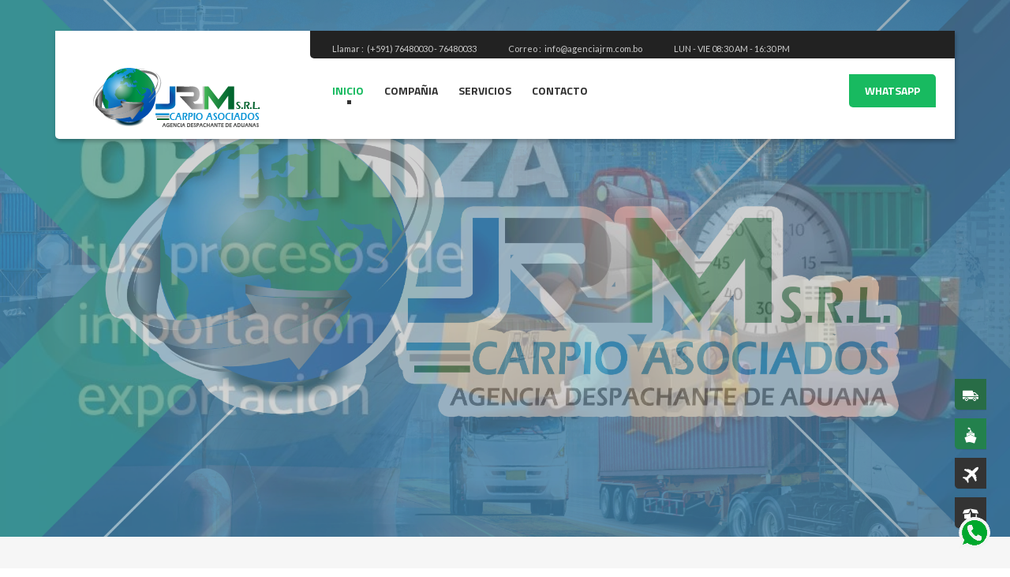

--- FILE ---
content_type: text/html; charset=UTF-8
request_url: https://agenciajrm.com.bo/
body_size: 6668
content:
<!DOCTYPE html>
<html lang="en">

<head>
  <title>JRM Carpio Asociados SRL | Agencia Despachante de Aduana</title>
  <!-- Basic Page Needs -->
  <meta charset="UTF-8" />
  <!--[if IE
      ]><meta http-equiv="X-UA-Compatible" content="IE=edge,chrome=1"
    /><![endif]-->
  <meta name="description"
    content="Amplia gama de servicios en Comercio Exterior, manejando toda la información para que las operaciones de nuestros clientes se concreten exitosamente." />
  <meta name="keywords"
    content="agencia despachante de aduana cochabamba, comercio exterior y aduanas, exportaciones e importaciones de bolivia" />
  <meta content="width=device-width, initial-scale=1.0" name="viewport" />
  <meta name="author" content="agenciajrm.com.bo/" />
  <meta name="robots" content="index" />
  <link href="favicon.svg" type="image/x-icon" rel="shortcut icon" />
  <link rel=“canonical” href=“https://agenciajrm.com.bo/index.html” />
  <link href="assets/css/master.css" rel="stylesheet" />
  <link href="assets/css/whatsapp.css" rel="stylesheet" />

  <!-- POP PUBLICIDAD -->
  <!-- <link rel="stylesheet" href="pop/pop.css" />
  <link rel="stylesheet" href="https://cdnjs.cloudflare.com/ajax/libs/font-awesome/5.15.4/css/all.min.css" />
  <link rel="canonical" href="http://agenciajrm.com.bo/" /> -->
  <!-- POP PUBLICIDAD -->

  <script src="assets/plugins/jquery/jquery-1.11.3.min.js"></script>
  <script src="assets/js/modernizr.custom.js"></script>

  <!-- chat linea-->
  <!-- Smartsupp Live Chat script -->
  <script type="text/javascript">
    var _smartsupp = _smartsupp || {};
    _smartsupp.key = "11eb93d3564ecc79902105d2f7d5062742e2617e";
    window.smartsupp ||
      (function (d) {
        var s,
          c,
          o = (smartsupp = function () {
            o._.push(arguments);
          });
        o._ = [];
        s = d.getElementsByTagName("script")[0];
        c = d.createElement("script");
        c.type = "text/javascript";
        c.charset = "utf-8";
        c.async = true;
        c.src = "https://www.smartsuppchat.com/loader.js?";
        s.parentNode.insertBefore(c, s);
      })(document);
  </script>
  <!-- Google tag (gtag.js) -->
  <script async src="https://www.googletagmanager.com/gtag/js?id=G-FBZRH4PRBS"></script>
  <script>
    window.dataLayer = window.dataLayer || [];
    function gtag() {
      dataLayer.push(arguments);
    }
    gtag("js", new Date());

    gtag("config", "G-FBZRH4PRBS");
  </script>
</head>

<body>
  <!-- POP PUBLICIDAD-->
  <!-- <div class="popup-screen">
    <div class="popup-box">
      <i class="fas fa-times close-btn"></i>
      <img class="img-responsive" src="imagenes/anuncio/anuncio.jpg" alt="Foto" />
      <p></p>
      <a href="https://api.whatsapp.com/send?phone=59176480030" class="btn"><strong>Asesores Online a un solo
          click</strong></a>
    </div>
  </div> -->
  <!--  POP PUBLICIDAD-->
  <!-- Bloquea Clic-->
  <script language="Javascript" type="text/javascript" onclick="true">
    document.oncontextmenu = function () {
      return false;
    };
  </script>
  <!-- Bloquea Clic -->

  <!-- WHATSAPP -->
  <div>
    <form class="form-wts" action="" id="form">
      <p style="text-align: center"><strong> Nuevo Mensaje</strong></p>
      <label for="">Nombre</label>
      <input class="inputwts" type="text" placeholder=" Nombre" />
      <label for="">Mensaje</label>
      <textarea class="textareawts" name="" id="" cols="30" rows="10"></textarea>
      <button class="btn-wts" id="sendbtn">Enviar mensaje</button>
    </form>
    <img class="icon-wts" src="imagenes/logos/whatsapp.webp" alt="WhatsApp" id="wtsicon" />
  </div>

  <script>
    var btnwts = document.querySelector("#wtsicon");
    var form = document.querySelector("#form");
    var sendbtn = document.querySelector("#sendbtn");

    btnwts.addEventListener("click", function () {
      form.classList.toggle("entrarysalir");
    });

    sendbtn.addEventListener("click", enviarMensaje);

    function enviarMensaje() {
      var inputName = document.querySelector(".inputwts").value;
      var textareaMensaje = document.querySelector(".textareawts").value;
      let url =
        "https://api.whatsapp.com/send?phone=59176480030&text=Nombre: %0A" +
        inputName +
        "%0A%0AMensaje: %0A" +
        textareaMensaje +
        "%0A";

      window.open(url);
    }
  </script>
  <!--WHATSAPP-->

  <!-- Loader -->
  <div id="page-preloader"><span class="spinner"></span></div>
  <!-- Loader end -->

  <div class="layout-theme animated-css" data-header="sticky" data-header-top="200">
    <!-- HEADER -->

    <div class="container">
      <div class="row">
        <div class="col-xs-12">
          <header class="header">
            <div class="header__wrap">
              <div class="header-top clearfix">
                <div class="header-top__inner">
                  <span class="header-top__contacts">Llamar :
                    <a class="header-top__contacts-link" href="tel:44526181">(+591) 76480030 - 76480033</a></span>
                  <span class="header-top__contacts">Correo :
                    <a class="header-top__contacts-link" href="mailto:info@agenciajrm.com.bo">
                      info@agenciajrm.com.bo</a></span>
                  <span class="header-top__contacts">LUN - VIE 08:30 AM - 16:30 PM</span>
                </div>
              </div>

              <a class="logo" href="index.html"><img class="logo__img" src="imagenes/logos/Logo_JRM.png"
                  alt="Logo" /></a>

              <div class="header__inner clearfix">
                <nav class="navbar yamm">
                  <div class="navbar-header hidden-md hidden-lg hidden-sm">
                    <button type="button" data-toggle="collapse" data-target="#navbar-collapse-1" class="navbar-toggle">
                      <span class="icon-bar"></span><span class="icon-bar"></span><span class="icon-bar"></span>
                    </button>
                  </div>
                  <div id="navbar-collapse-1" class="navbar-collapse collapse">
                    <ul class="nav navbar-nav">
                      <li class="active"><a href="index">INICIO</a></li>
                      <li><a href="nosotros.html">COMPAÑIA</a></li>
                      <li><a href="servicios.html">SERVICIOS</a></li>
                      <li><a href="contacto.html">CONTACTO</a></li>
                    </ul>
                  </div>
                </nav>
                <a class="header__btn btn btn-primary btn-sm btn-effect-2"
                  href="https://api.whatsapp.com/send?phone=59176480030" target="_blank">WHATSAPP</a>
              </div>
            </div>
          </header>
          <!-- end header-->
        </div>
        <!-- end col-->
      </div>
      <!-- end row-->
    </div>
    <!-- end container-->

    <div class="main-slider slider-pro wow" id="my-slider" data-slider-width="1600" data-slider-height="850">
      <div class="sp-slides">
        <!-- Slide 1 -->
        <div class="sp-slide">
          <img class="sp-image img-responsive" src="imagenes/banner/1.webp" alt="Portada sobre importación" />

          <div class="sp-layer main-slider__title hidden-xs" data-horizontal="0" data-vertical="36%" data-width="100%"
            data-show-transition="left" data-hide-transition="right" data-show-duration="800" data-show-delay="400"
            data-hide-delay="400">
            <div class="container"></div>
          </div>

          <div class="sp-layer" data-horizontal="0" data-vertical="43%" data-width="100%" data-show-transition="right"
            data-hide-transition="left" data-show-duration="800" data-show-delay="1000" data-hide-delay="400">
            <div class="container"></div>
          </div>

          <div class="sp-layer main-slider__text" data-horizontal="0" data-vertical="55%" data-width="100%"
            data-height="30%" data-show-transition="up" data-hide-transition="buttom" data-show-duration="800"
            data-show-delay="2000" data-hide-delay="1200">
            <div class="container">
              <p class="hidden-xs"></p>
            </div>
          </div>
        </div>
        <!-- end sp-slide -->

        <!-- Slide 2 -->
        <div class="sp-slide">
          <img class="sp-image img-responsive" src="imagenes/banner/2.webp" alt="Portada sobre exportaci&oacute;n" />

          <div class="sp-layer main-slider__title hidden-xs" data-horizontal="0" data-vertical="36%" data-width="100%"
            data-show-transition="left" data-hide-transition="right" data-show-duration="800" data-show-delay="400"
            data-hide-delay="400">
            <div class="container"></div>
          </div>

          <div class="sp-layer" data-horizontal="0" data-vertical="43%" data-width="100%" data-show-transition="right"
            data-hide-transition="left" data-show-duration="800" data-show-delay="1000" data-hide-delay="400">
            <div class="container"></div>
          </div>

          <div class="sp-layer main-slider__text" data-horizontal="0" data-vertical="55%" data-width="100%"
            data-height="30%" data-show-transition="up" data-hide-transition="buttom" data-show-duration="800"
            data-show-delay="2000" data-hide-delay="1200">
            <div class="container">
              <p class="hidden-xs"></p>
            </div>
          </div>
        </div>
        <!-- end sp-slide -->

        <!-- Slide 3 -->
        <div class="sp-slide">
          <img class="sp-image img-responsive" src="imagenes/banner/3.webp" alt="Portada sobre Asesoramiento" />

          <div class="sp-layer main-slider__title hidden-xs" data-horizontal="0" data-vertical="36%" data-width="100%"
            data-show-transition="left" data-hide-transition="right" data-show-duration="800" data-show-delay="400"
            data-hide-delay="400">
            <div class="container"></div>
          </div>

          <div class="sp-layer" data-horizontal="0" data-vertical="43%" data-width="100%" data-show-transition="right"
            data-hide-transition="left" data-show-duration="800" data-show-delay="1000" data-hide-delay="400">
            <div class="container"></div>
          </div>

          <div class="sp-layer main-slider__text" data-horizontal="0" data-vertical="55%" data-width="100%"
            data-height="30%" data-show-transition="up" data-hide-transition="buttom" data-show-duration="800"
            data-show-delay="2000" data-hide-delay="1200">
            <div class="container"></div>
          </div>
        </div>
        <!-- end sp-slide -->

        <!-- Slide 4 -->
        <div class="sp-slide">
          <img class="sp-image img-responsive" src="imagenes/banner/4.webp" alt="Portada sobre pandemia" />

          <div class="sp-layer main-slider__title hidden-xs" data-horizontal="0" data-vertical="36%" data-width="100%"
            data-show-transition="left" data-hide-transition="right" data-show-duration="800" data-show-delay="400"
            data-hide-delay="400">
            <div class="container"></div>
          </div>

          <div class="sp-layer" data-horizontal="0" data-vertical="43%" data-width="100%" data-show-transition="right"
            data-hide-transition="left" data-show-duration="800" data-show-delay="1000" data-hide-delay="400"></div>

          <div class="sp-layer main-slider__text" data-horizontal="0" data-vertical="55%" data-width="100%"
            data-height="30%" data-show-transition="up" data-hide-transition="buttom" data-show-duration="800"
            data-show-delay="2000" data-hide-delay="1200">
            <div class="container"></div>
          </div>
        </div>
        <!-- end sp-slide -->
      </div>

      <div class="sp-thumbnails">
        <div class="sp-thumbnail">
          <span class="sp-thumbnail-icon"><i class="icon flaticon-delivery22"></i></span>
        </div>
        <div class="sp-thumbnail">
          <span class="sp-thumbnail-icon"><i class="icon flaticon-boat17"></i></span>
        </div>
        <div class="sp-thumbnail">
          <span class="sp-thumbnail-icon"><i class="icon flaticon-airplane105"></i></span>
        </div>
        <div class="sp-thumbnail">
          <span class="sp-thumbnail-icon"><i class="icon flaticon-delivery33"></i></span>
        </div>
      </div>

      <!-- end sp-slides -->
    </div>
    <!-- end main-slider -->

    <section class="section-area">
      <div class="section-bg_mod-a section-title-block wow">
        <div class="container">
          <div class="row">
            <div class="col-xs-12">
              <h2 class="ui-title-block">
                <span class="ui-title-emphasis">JRM Carpio Asociados S.R.L.</span>Agencia Despachante de Aduana
              </h2>
              <div class="decor-1">
                <i class="icon flaticon-delivery36"></i>
              </div>
            </div>
          </div>
        </div>
      </div>

      <div class="section-top-minus wow">
        <div class="container">
          <div class="row">
            <div class="col-xs-12">
              <div class="owl-carousel owl-theme enable-owl-carousel" data-min480="1" data-min768="2" data-min992="3"
                data-min1200="3" data-pagination="false" data-navigation="false" data-auto-play="4000"
                data-stop-on-hover="true">
                <div class="block-services">
                  <h3 class="block-services__title ui-title-inner">
                    PERSONAL CAPACITADO
                  </h3>
                  <div class="block-services__description">
                    En el tratamiento de las distintas modalidades y regímenes
                    aduaneros.
                  </div>
                  <div class="decor-3"></div>
                </div>

                <div class="block-services">
                  <h3 class="block-services__title ui-title-inner">
                    ASESOR&Iacute;A
                  </h3>
                  <div class="block-services__description">
                    Amplia experiencia en el rubro del comercio exterior y
                    operaciones aduaneras.
                  </div>
                  <div class="decor-3"></div>
                </div>

                <div class="block-services">
                  <h3 class="block-services__title ui-title-inner">
                    VELOCIDAD
                  </h3>
                  <div class="block-services__description">
                    Servicio veloz y un tiempo de respuesta óptimo en todos
                    nuestros procesos.
                  </div>
                  <div class="decor-3"></div>
                </div>
              </div>
              <!-- end slider -->
            </div>
          </div>
        </div>
        <!-- end row -->
      </div>
      <!-- end container -->
    </section>
    <!-- end section-->

    <section class="section-default wow">
      <div class="container">
        <div class="row">
          <div class="col-xs-12">
            <h2 class="ui-title-block ui-title-block_mod-a">
              Somos su mejor aliado en el
              <span class="decor-4 decor-4_mod-a"><i class="icon flaticon-logistics3 color-primary"></i></span>
              acompañamiento logístico.
            </h2>

            <div class="owl-carousel owl-theme owl-theme_mod-b enable-owl-carousel" data-pagination="false"
              data-navigation="false" data-single-item="true" data-auto-play="7000" data-transition-style="fade"
              data-main-text-animation="true" data-after-init-delay="3000" data-after-move-delay="1000"
              data-stop-on-hover="true">
              <div class="reviews">
                <div class="reviews__text">
                  Nuestros servicios tienen como base elementos claves de
                  competitividad (como la reducción de costos y tiempos en su
                  cadena productiva). Para ello, nuestro staff de
                  profesionales se encuentra constantemente capacitado,
                  orientados a identificar la situación actual, expectativas y
                  metas de su empresa.
                </div>
              </div>
            </div>
            <!-- end slider -->
          </div>
          <!-- end col -->
        </div>
        <!-- end row -->
      </div>
      <!-- end container -->
    </section>
    <!-- end section-default -->

    <div class="slider-thumbnails wow">
      <div id="slider-product" class="flexslider slider-thumbnails-main">
        <ul class="slides">
          <li class="slider-thumbnails-main__item">
            <div class="slider-thumbnails-main__img">
              <img class="img-responsive" src="imagenes/servicios/1.webp" alt="Servicio de importaciones" />
            </div>
            <div class="slider-thumbnails-main__info">
              <i class="slider-thumbsnails-main__icon flaticon-ship3"></i>
              <div class="decor-2 decor-2_mod_white"></div>
              <div class="slider-thumbsnails-main__text">
                <p>
                  Importaciones definitivas, otras mercaderías o bienes,
                  admisiones temporales, anticipados, inmediato, parcial,
                  reimportación.
                </p>
              </div>
            </div>
          </li>
          <li class="slider-thumbnails-main__item">
            <div class="slider-thumbnails-main__img">
              <img class="img-responsive" src="imagenes/servicios/2.webp" alt="Servicio de exportaciones" />
            </div>
            <div class="slider-thumbnails-main__info">
              <i class="slider-thumbsnails-main__icon flaticon-transport325"></i>
              <div class="decor-2 decor-2_mod_white"></div>
              <div class="slider-thumbsnails-main__text">
                <p>
                  Exportaciones definitivas, temporales, reexportaciones,
                  anticipado, inmediato, parcial.
                </p>
              </div>
            </div>
          </li>
          <li class="slider-thumbnails-main__item">
            <div class="slider-thumbnails-main__img">
              <img class="img-responsive" src="imagenes/servicios/3.webp" alt=" Servicio de asesoramiento" />
            </div>
            <div class="slider-thumbnails-main__info">
              <i class="slider-thumbsnails-main__icon flaticon-airport7"></i>
              <div class="decor-2 decor-2_mod_white"></div>
              <div class="slider-thumbsnails-main__text">
                <p>
                  Asesoría general en materia Aduanera, negociaciones
                  comerciales internacionales, Asesoramiento sobre Convenios
                  Bilaterales y Mercados Comunes.
                </p>
              </div>
            </div>
          </li>
          <li class="slider-thumbnails-main__item">
            <div class="slider-thumbnails-main__img">
              <img class="img-responsive" src="imagenes/servicios/5.webp" alt="Servicio de gestión aduanera" />
            </div>
            <div class="slider-thumbnails-main__info">
              <i class="slider-thumbsnails-main__icon flaticon-package82"></i>
              <div class="decor-2 decor-2_mod_white"></div>
              <div class="slider-thumbsnails-main__text">
                <p>
                  Descargo de documentos respectivos de cada nacionalización,
                  Seguimiento y control de los vencimientos, digitalización de
                  toda la documentación.
                </p>
              </div>
            </div>
          </li>
          <li class="slider-thumbnails-main__item">
            <div class="slider-thumbnails-main__img">
              <img class="img-responsive" src="imagenes/servicios/6.webp" alt="Servicio de gestión tributaria" />
            </div>
            <div class="slider-thumbnails-main__info">
              <i class="slider-thumbsnails-main__icon flaticon-industrial2"></i>
              <div class="decor-2 decor-2_mod_white"></div>
              <div class="slider-thumbsnails-main__text">
                <p>
                  Asistencia integral en fiscalizaciones, controles y
                  procedimientos en materia aduanera e impuestos nacionales.
                </p>
              </div>
            </div>
          </li>
        </ul>
      </div>

      <div id="carousel-product" class="flexslider slider-thumbnails-nav">
        <ul class="slides">
          <li class="slider-thumbnails-nav__item">
            <div class="slider-thumbnails-nav__text">
              <span class="decor-3 decor-3_mod-a"></span>Importaciones
            </div>
            <span class="helper-2"></span>
          </li>
          <li class="slider-thumbnails-nav__item">
            <div class="slider-thumbnails-nav__text">
              <span class="decor-3 decor-3_mod-a"></span>Exportaciones
            </div>
            <span class="helper-2"></span>
          </li>
          <li class="slider-thumbnails-nav__item">
            <div class="slider-thumbnails-nav__text">
              <span class="decor-3 decor-3_mod-a"></span>Asesoramiento
            </div>
            <span class="helper-2"></span>
          </li>
          <li class="slider-thumbnails-nav__item">
            <div class="slider-thumbnails-nav__text">
              <span class="decor-3 decor-3_mod-a"></span>Gestión Post-Aduanera
            </div>
            <span class="helper-2"></span>
          </li>
          <li class="slider-thumbnails-nav__item">
            <div class="slider-thumbnails-nav__text">
              <span class="decor-3 decor-3_mod-a"></span>Gestión Tributaria
            </div>
            <span class="helper-2"></span>
          </li>
        </ul>
      </div>
    </div>
    <!-- end slider-thumbnails -->

    <section class="section-area wow">
      <div class="section-bg_mod-a section-title-block">
        <div class="container">
          <div class="row">
            <div class="col-xs-12">
              <h2 class="ui-title-block">
                <span class="ui-title-emphasis">Información y tendencias</span>Noticias de Interés
              </h2>
              <div class="decor-1">
                <i class="icon flaticon-delivery36"></i>
              </div>
            </div>
          </div>
        </div>
      </div>

      <div class="section-top-minus section_mod-a">
        <div class="container">
          <div class="row">
            <div class="col-sm-4">
              <article class="post post_mod-a clearfix">
                <div class="entry-media">
                  <img class="img-responsive" src="imagenes/noticias/1.webp" alt="Noticia 1" />
                  <div class="entry-date">
                    <a href="https://bit.ly/4b0ZJVR" target="_blank"><span class="entry-date__inner">Abril 19,
                        2024</span><i class="icon fa fa-picture-o"></i></a>
                  </div>
                </div>
                <div class="entry-meta">
                  <span class="entry-meta__item">N1:
                    <a class="entry-meta__link" href="https://bit.ly/4b0ZJVR" target="_blank">
                      La Paz
                    </a></span>
                </div>

                <div class="entry-main">
                  <div class="entry-header">
                    <h2 class="entry-title ui-title-inner">
                      Aduana Nacional subasta más de 3,5 toneladas de mercancía comisada por contrabando
                    </h2>
                  </div>
                  <div class="entry-content">
                    <p>
                      En La Paz, la Aduana Nacional realiza una subasta electrónica de mercancía comisada...
                    </p>
                  </div>
                  <div class="entry-footer">
                    <div class="decor-3"></div>
                    <a class="btn-link" href="https://bit.ly/4b0ZJVR" target="_blank">LEER NOTICIA</a>
                  </div>
                </div>
              </article>
            </div>

            <div class="col-sm-4">
              <article class="post post_mod-a clearfix">
                <div class="entry-media">
                  <img class="img-responsive" src="imagenes/noticias/2.webp" alt="Noticia 2" />
                  <div class="entry-date">
                    <a href="https://bit.ly/3UCrXAx" target="_blank"><span class="entry-date__inner">Abril 23,
                        2024</span><i class="icon fa fa-picture-o"></i></a>
                  </div>
                </div>
                <div class="entry-meta">
                  <span class="entry-meta__item">N2:
                    <a class="entry-meta__link" href="https://bit.ly/3UCrXAx" target="_blank">
                      Tarija
                    </a></span>
                </div>

                <div class="entry-main">
                  <div class="entry-header">
                    <h2 class="entry-title ui-title-inner">
                      En Tarija la Aduana Nacional comisa 4 vehículos y mercancía de contrabando
                    </h2>
                  </div>
                  <div class="entry-content">
                    <p>
                      En la primera quincena del mes de abril, de la presente gestión, los Puestos de Inspección
                      Aduaneros (PIAs) Pajchani..
                    </p>
                  </div>
                  <div class="entry-footer">
                    <div class="decor-3"></div>
                    <a class="btn-link" href="https://bit.ly/3UCrXAx" target="_blank">LEER NOTICIA</a>
                  </div>
                </div>
              </article>
            </div>

            <div class="col-sm-4">
              <article class="post post_mod-a clearfix">
                <div class="entry-media">
                  <img class="img-responsive" src="imagenes/noticias/3.webp" alt="Noticia 3" />
                  <div class="entry-date">
                    <a href="https://bit.ly/4b8B4i0" target="_blank"><span class="entry-date__inner">Abril 23,
                        2024</span><i class="icon fa fa-picture-o"></i></a>
                  </div>
                </div>
                <div class="entry-meta">
                  <span class="entry-meta__item">N3:
                    <a class="entry-meta__link" href="https://bit.ly/4b8B4i0" target="_blank">
                      Oruro
                    </a></span>
                </div>

                <div class="entry-main">
                  <div class="entry-header">
                    <h2 class="entry-title ui-title-inner">
                      Aduana Nacional comisa 790 televisores de contrabando valuados en más de 1 millón de bolivianos en
                      Oruro
                    </h2>
                  </div>
                  <div class="entry-content">
                    <p>
                      La Aduana Nacional, mediante la Regional de Oruro, comisó 790 televisores de contra...
                    </p>
                  </div>
                  <div class="entry-footer">
                    <div class="decor-3"></div>
                    <a class="btn-link" href="https://bit.ly/4b8B4i0" target="_blank">LEER NOTICIA</a>
                  </div>
                </div>
              </article>
            </div>
          </div>
        </div>
      </div>
    </section>
    <!-- end section -->

    <div class="section-clients section-bg_mod-a wow">
      <div class="container">
        <div class="row">
          <div class="col-xs-12">
            <div class="carusel-clients slider_mod-a owl-carousel owl-theme enable-owl-carousel" data-min480="1"
              data-min768="4" data-min992="4" data-min1200="4" data-pagination="false" data-navigation="false"
              data-auto-play="4000" data-stop-on-hover="true">
              <a class="carusel-clients__item" href="https://suma.aduana.gob.bo/sso/indexOce.html" target="_blank">
                <img class="carusel-clients__img" src="imagenes/enlaces/enlace-1.jpg" alt="Enlace Suma" />
                <span class="helper-2"></span>
              </a>
              <a class="carusel-clients__item" href="https://www.aduana.gob.bo/aduana7/" target="_blank">
                <img class="carusel-clients__img" src="imagenes/enlaces/enlace-2.jpg" alt="Enalce Aduana Nacional" />
                <span class="helper-2"></span>
              </a>
              <a class="carusel-clients__item" href="http://anbsw01.aduana.gob.bo:7601/click/login.do" target="_blank">
                <img class="carusel-clients__img" src="imagenes/enlaces/enlace-3.jpg" alt="Enlace Clic" />
                <span class="helper-2"></span>
              </a>
              <a class="carusel-clients__item" href="https://www.cnda.org.bo/" target="_blank">
                <img class="carusel-clients__img" src="imagenes/enlaces/enlace-4.jpg" alt="Enlace CNDA" />
                <span class="helper-2"></span>
              </a>
            </div>
            <!-- end  -->
          </div>
          <!-- end col -->
        </div>
        <!-- end row -->
      </div>
      <!-- end container -->
    </div>
    <!-- end section-clients -->

    <div class="section-area parallax-bg parallax-dark wow">
      <ul class="bg-slideshow">
        <li>
          <div style="background-image: url(imagenes/fondos/fondo_footer.jpg)" class="bg-slide"></div>
        </li>
      </ul>
      <div class="section__inner">
        <div class="container">
          <div class="row">
            <div class="col-xs-12">
              <div class="section-subscribe clearfix">
                <div class="subscribe__inner">
                  <h2 class="subscribe__title">
                    Regístrese para recibir nuestro boletín
                  </h2>
                </div>
                <form class="form-subscribe" method="post">
                  <input class="form-subscribe__input form-control" type="text"
                    placeholder="ingrese su dirección de correo electrónico" required />
                  <button class="form-subscribe__btn btn btn_mod-c btn-sm btn-effect">
                    <span class="btn__inner">Suscribir</span>
                  </button>
                </form>
                <div class="subscribe__decor decor-4">
                  <i class="subscribe__icon icon flaticon-envelope53"></i>
                </div>
              </div>
              <!-- end subscribe -->

              <footer class="footer">
                <!-- end footer-main -->

                <div class="copyright clearfix">
                  <div class="copyright__inner">
                    © 2024
                    <a class="copyright__link" href="http://www.agenciajrm.com.bo/">
                      JRM Carpio Asociados SRL</a>
                    Todos los derechos reservados.
                  </div>
                  <ul class="copyright-list list-inline">
                    <!-- <li class="copyright-list__item">
                        <a class="copyright-list__link" href="home.html">Terms of Use</a>
                      </li>
                      <li class="copyright-list__item">
                        <a class="copyright-list__link" href="home.html">Privacy Policy</a>
                      </li> -->
                  </ul>
                </div>
                <!-- end copyright -->
              </footer>
              <!-- end footer -->
            </div>
            <!-- end col -->
          </div>
          <!-- end row -->
        </div>
        <!-- end container -->
      </div>
      <!-- end section__inner -->
    </div>
    <!-- end section-area -->
  </div>
  <!-- end layout-theme -->

  <!-- SCRIPTS MAIN -->

  <script src="assets/js/jquery-migrate-1.2.1.js"></script>
  <script src="assets/plugins/bootstrap/js/bootstrap.min.js"></script>
  <script src="assets/js/waypoints.min.js"></script>
  <script src="http://cdnjs.cloudflare.com/ajax/libs/jquery-easing/1.3/jquery.easing.min.js"></script>
  <script src="assets/js/modernizr.custom.js"></script>
  <script src="assets/js/cssua.min.js"></script>

  <!--SCRIPTS THEME-->

  <!-- Home slider -->
  <script src="assets/plugins/slider-pro/dist/js/jquery.sliderPro.js"></script>
  <!-- Sliders -->
  <script src="assets/plugins/owl-carousel/owl.carousel.min.js"></script>

  <script src="assets/plugins/flexslider/jquery.flexslider.js"></script>
  <!-- Modal -->
  <script src="assets/plugins/prettyphoto/js/jquery.prettyPhoto.js"></script>
  <!-- Select customization -->
  <script src="assets/plugins/bootstrap-select/dist/js/bootstrap-select.js"></script>
  <!-- Chart -->
  <script src="assets/plugins/rendro-easy-pie-chart/dist/jquery.easypiechart.min.js"></script>
  <!-- Animation -->
  <script src="assets/plugins/scrollreveal/dist/scrollreveal.min.js"></script>
  <!-- Menu for android-->
  <script src="assets/js/doubletaptogo.js"></script>

  <!-- Custom -->
  <script src="assets/js/custom.js"></script>

  <!-- POP PUBLICIDAD -->
  <!-- <script type="text/javascript">
    const popupScreen = document.querySelector(".popup-screen");
    const popupBox = document.querySelector(".popup-box");
    const closeBtn = document.querySelector(".close-btn");

    window.addEventListener("load", () => {
      setTimeout(() => {
        popupScreen.classList.add("active");
      }, 2000); //Popup the screen in 02 seconds after the page is loaded.
    });

    closeBtn.addEventListener("click", () => {
      popupScreen.classList.remove("active"); //Close the popup screen on click the close button.
      //Create a cookie for a day (to expire within a day) on click the close button.
      document.cookie = "WebsiteName=testWebsite; max-age=" + 24 * 60 * 60; //1 day = 24 hours = 24*60*60
    });

    //Use the created cookie to hide or show the popup screen.
    const WebsiteCookie = document.cookie.indexOf("WebsiteName=");

    if (WebsiteCookie != -1) {
      popupScreen.style.display = "none"; //Hide the popup screen if the cookie is not expired.
    } else {
      popupScreen.style.display = "flex"; //Show the popup screen if the cookie is expired.
    }
  </script> -->
  <!-- POP PUBLICIDAD-->
  <script type="text/javascript">
    document.oncontextmenu = function () {
      return false;
    };
  </script>
</body>

</html>

--- FILE ---
content_type: text/css
request_url: https://agenciajrm.com.bo/assets/css/master.css
body_size: 591
content:
/*------------------------------------------------------------------
[Master Stylesheet]

Project:	24/7 Express Logistics Services
Version:	1.0
Assigned to:	WebNik
Primary use:	24/7 Express Logistics Services
-------------------------------------------------------------------*/


/* FONTS*/
@import url(https://fonts.googleapis.com/css?family=Titillium+Web:700,600,400,300,300italic,700|Lato:400,300,300italic,700,900|Merriweather:400italic);
@import url('../fonts/flaticon/flaticon.css');
@import url('../fonts/font-awesome-4.5.0/css/font-awesome.min.css');



/* PLUGIN CSS */

@import url('../plugins/bootstrap/css/bootstrap.css');                /* bootstrap */
@import url('../plugins/yamm/yamm.css');                              /* responsive menu */
@import url('../plugins/slider-pro/dist/css/slider-pro.css');         /* main slider */
@import url('../plugins/owl-carousel/owl.carousel.css');              /* other sliders */
@import url('../plugins/owl-carousel/owl.transitions.css');           /* other sliders */
@import url('../plugins/owl-carousel/owl.theme.css');                 /* other sliders */
@import url('../plugins/flexslider/flexslider.css');                  /* sliders */
@import url('../plugins/prettyphoto/css/prettyPhoto.css');            /* modal */
@import url('../plugins/bootstrap-select/dist/css/bootstrap-select.css');   /* select customization-2 */
@import url('../plugins/animate/animate.css');                        /* animations */
@import url('../plugins/parallax.css');                               /* parallax */
@import url('../plugins/validation/validation-2.2.min.css');          /* validation */



/* MAIN CSS */

@import url('preloader.css');
@import url('theme.css');
@import url('sections.css');
@import url('sidebar.css');
@import url('blog.css');
@import url('color.css');
@import url('responsive.css');


--- FILE ---
content_type: text/css
request_url: https://agenciajrm.com.bo/assets/css/whatsapp.css
body_size: 406
content:

    .icon-wts{
      width: 50px;
      height: 50px;
      position: fixed;
      bottom: 20px;
      right: 20px;
      z-index:100;
      cursor: pointer;
    }
    .icon-wts:active{
      transform: scale(0.80);
    }
    .form-wts{
      width: 240px;
      height: 305px;
      background: white;
      position: fixed;
      bottom: 80px;
      right: 50px;
      box-shadow: 0 2px 20px 0 rgba(0,0,0,0.22);
      border-radius: 5px;
      padding: 10px;
      display: none;
      z-index: 100;
    }
    .entrarysalir{
      display: block;
    }
    .inputwts{
      width: 100%;
      padding: 5px;
      color: #666;
      box-sizing: border-box;
      border-radius: 5px;
      border: 1px solid solid rgba(0,0,0,0.19);
    }
    .inputwts:focus{
      outline: none;
    }
    .textareawts{
      width: 100%;
      min-width: 100%;
      max-width: 100%;
      padding: 5px;
      color: #666;
      height: 120px;
      min-height: 120px;
      max-height: 120px;
      box-sizing: border-box;
      border-radius: 5px;
      border: 1px solid rgba(0,0,0,0.19);
    }
    .testarea:focus{
      outline: none;
    }
    .btn-wts{
      width: 100%;
      background: #25d366;
      border: none;
      padding: 10px;
      color: white;
      border-radius: 5px;
    }


--- FILE ---
content_type: text/css
request_url: https://agenciajrm.com.bo/assets/plugins/parallax.css
body_size: 703
content:
.bg-cover {
	background-size: cover;
}
.bg-section {
	color: transparent;
	height: 100%;
	left: 0;
	opacity: 1;
	position: absolute;
	top: 0;
	width: 100%;
	z-index: 0;
	min-height: 400px;
}
.bg-section:after {
	content: "";
	background-color: rgba(0, 0, 0, 0.6);
	position: absolute;
	width: 100%;
	height: 100%;
	top: 0px;
	left: 0px;
	z-index: 0;
}
/*Slideshow*/

.bg-slideshow {
	margin: 0;
	padding: 0;
}
.bg-slideshow li {
	list-style: none;
}
.parallax-bg {
	height: 100%;
	left: 0;
	position: absolute;
	top: 0;
	width: 100%;
	z-index: -1;
	overflow: hidden;
	position: absolute;
	width: 100%;
	height: 100%;
	top: 0px;
	left: 0px;
	z-index: 0;
}
.parallax-bg:after {
	content: "";
	height: 100%;
	left: 0;
	position: absolute;
	top: 0;
	width: 100%;
}
.parallax-light:after {
	background-color: rgba(0, 0, 0, 0.4);
}
.parallax-dark:after {
	background-color: rgba(0, 0, 0, 0.87);
}
.parallax-primary:after {
	opacity: 0.9;
}
.no-bg-color-parallax {
	color: #fff;
	background-color: transparent;
	overflow: hidden;
}
.bg-slideshow:after {
	content: '';
}
.bg-slideshow li .bg-slide {
	width: 100%;
	height: 100%;
	top: 0px;
	left: 0px;
	color: transparent;
	background-size: cover;
	background-position: 50% 50%;
	background-repeat: none;
	opacity: 0;
	z-index: 0;
	position: absolute;
}
.parallax-bg .bg-slideshow li .bg-slide {
	-webkit-backface-visibility: hidden;
	-webkit-animation: imageAnimation 18s linear infinite 0s;
	-moz-animation: imageAnimation 18s linear infinite 0s;
	-o-animation: imageAnimation 18s linear infinite 0s;
	-ms-animation: imageAnimation 18s linear infinite 0s;
	animation: imageAnimation 18s linear infinite 0s;
}
.parallax-bg .bg-slideshow li:nth-child(2) .bg-slide {
	-webkit-animation-delay: 9s;
	-moz-animation-delay: 9s;
	-o-animation-delay: 9s;
	-ms-animation-delay: 9s;
	animation-delay: 9s;
}
 @-webkit-keyframes imageAnimation {
 1% {
 opacity: 0;
 -webkit-animation-timing-function: ease-in;
}
 4% {
 opacity: 0;
 -webkit-transform: scale(1);
 -webkit-animation-timing-function: ease-out;
}
 22% {
 opacity: 1;
 -webkit-transform: scale(1.1) rotate(-2deg);
}
 44% {
 opacity: 1;
 -webkit-transform: scale(1.1) rotate(1deg);
}
 100% {
opacity: 0
}
}
 @-moz-keyframes imageAnimation {
 1% {
 opacity: 0;
 -moz-animation-timing-function: ease-in;
}
 4% {
 opacity: 0;
 -moz-transform: scale(1);
 -moz-animation-timing-function: ease-out;
}
 22% {
 opacity: 1;
 -moz-transform: scale(1.1) rotate(-2deg);
}
 44% {
 opacity: 1;
 -moz-transform: scale(1.1) rotate(1deg);
}
 100% {
opacity: 0
}
}
@-o-keyframes imageAnimation {
 1% {
 opacity: 0;
 -o-animation-timing-function: ease-in;
}
 4% {
 opacity: 0;
 -o-transform: scale(1);
 -o-animation-timing-function: ease-out;
}
 22% {
 opacity: 1;
 -o-transform: scale(1.1) rotate(-2deg);
}
 44% {
 opacity: 1;
 -o-transform: scale(1.1) rotate(1deg);
}
 100% {
opacity: 0
}
}
@-ms-keyframes imageAnimation {
 1% {
 opacity: 0;
 -ms-animation-timing-function: ease-in;
}
 4% {
 opacity: 0;
 -ms-transform: scale(1);
 -ms-animation-timing-function: ease-out;
}
 22% {
 opacity: 1;
 -ms-transform: scale(1.1) rotate(-2deg);
}
 44% {
 opacity: 1;
 -ms-transform: scale(1.1) rotate(1deg);
}
 100% {
opacity: 0
}
}
@keyframes imageAnimation {
 1% {
 opacity: 0;
 animation-timing-function: ease-in;
}
 4% {
 opacity: 0;
 transform: scale(1);
 animation-timing-function: ease-out;
}
 22% {
 opacity: 1;
 transform: scale(1.1) rotate(-2deg);
}
 44% {
 opacity: 1;
 transform: scale(1.1) rotate(1deg);
}
 100% {
opacity: 0
}
}


--- FILE ---
content_type: text/css
request_url: https://agenciajrm.com.bo/assets/css/theme.css
body_size: 7800
content:
/*------------------------------------------------------------------

[TABLE OF CONTENTS]

- GLOBAL
	-- Helpers
- TYPOGRAPHY
- BASIC ELEMENTS
	-- Titles
	-- Buttons
	-- Images
	-- Lists
	-- Forms
		-- Radio/check customisation
	-- Decor elements
	-- Tables
	-- Accordion
	-- Tabs
	-- Effects
	-- Dropcap
	-- Blockquote
	-- Pagination
	-- Alert
	-- Tooltip
	-- Progress bar
	-- Other
- HEADER
- NAVIGATION
- FOOTER
- COMPONENTS
- SLIDERS
	-- Main slider
	-- Other sliders
		-- Type
		-- Modifications
- IE8 page

-------------------------------------------------------------------*/

/* ======= GLOBAL ======= */

select:focus {
  outline-style: none;
}

img.pull-right {
  padding-left: 20px;
}
img.pull-left {
  padding-right: 20px;
}

.layout-theme {
  position: relative;
  top: -1px;
  max-width: 1920px;
  margin: auto;
}

.br {
  display: block;
}
.no-br {
  white-space: nowrap;
}

.helper,
.helper:before {
  display: inline-block;
  vertical-align: middle;
}
.helper:before {
  width: 0;
  height: 100%;
  content: "";
}

.helper-2 {
  display: inline-block;
  width: 0;
  height: 100%;
  vertical-align: middle;
}

.blocks-inline {
  padding-left: 0;
  list-style-type: none;
}
.blocks-inline > li {
  display: inline-block;
  margin-right: -3px;
  vertical-align: top;
}

.table-container {
  width: 100%;
  overflow-y: auto;
  _overflow: auto;
}
.table-container::-webkit-scrollbar {
  width: 14px;
  height: 14px;
  -webkit-appearance: none;
}
.table-container::-webkit-scrollbar-thumb {
  border: 3px solid #fff;
  border-radius: 8px;
  background-color: rgba(0, 0, 0, 0.3);
}

/* ======= TYPOGRAPHY ======= */

.typography-section-other {
  margin-top: -10px;
  padding-bottom: 70px;
}
.typography-title {
  margin-top: 0;
  margin-bottom: 35px;
  font-size: 30px;
  font-weight: 300;
  color: #777;
}
.typography-title-number {
  padding-left: 35px;
  font-size: 16px;
  color: #999;
}
.btn-typography {
  margin-right: 68px;
  margin-bottom: 52px;
  vertical-align: bottom;
}
.typography-table-headings tr td {
  padding-bottom: 24px;
}
.typography-bg {
  display: inline-block;
  margin-bottom: 17px;
}
p:last-child .typography-bg {
  margin-bottom: 0;
}
.typography-blockquote {
  margin-top: 75px;
}
.typography-blockquote + .typography-blockquote {
  margin-top: 53px;
}
.typography-progress-bar {
  margin-bottom: 40px;
}
.table-typography {
  margin-bottom: 74px;
}

/* ======= BASIC ELEMENTS ======= */

/* Titles */

.ui-title-page {
  margin-bottom: 0;
  font: 700 38px "Titillium Web";
  color: #fff;
  text-transform: uppercase;
}
.ui-subtitle-page {
  margin-bottom: 7px;
  font-size: 20px;
}
.ui-title-block {
  margin-top: 0;
  font-size: 38px;
  font-weight: 700;
  text-align: center;
  text-transform: uppercase;
}
.ui-title-block_mod_color {
  color: #fff;
}
.ui-title-block_mod-a {
  font-weight: 600;
  text-transform: none;
}
.ui-title-block_mod-b {
  font-size: 30px;
  font-weight: 600;
  text-transform: none;
}
.ui-title-block_mod-c {
  font-size: 30px;
  font-weight: 700;
  text-align: left;
}
.ui-title-block_w_bg {
  position: relative;
  margin-bottom: 80px;
  padding-top: 55px;
  padding-bottom: 55px;
  font-weight: 600;
  color: #fff;
}
.ui-title-block_w_bg:before {
  position: absolute;
  top: 0;
  width: 200%;
  height: 100%;
  background-color: #222;
  content: "";
}
.ui-title-block_w_bg-first {
  margin-right: -12px;
  padding-right: 100px;
  text-align: right;
}
.ui-title-block_w_bg-first:before {
  right: 0;
  border-top-right-radius: 10px;
}
.ui-title-block_w_bg-last {
  margin-left: -12px;
  padding-left: 100px;
  text-align: left;
}
.ui-title-block_w_bg-last:before {
  left: 0;
  border-bottom-left-radius: 10px;
}
.ui-title-block_typografy {
  text-align: left;
}
.ui-title-block__inner {
  position: relative;
  z-index: 10;
}
.ui-title-emphasis {
  display: block;
  margin-bottom: 3px;
  font: 300 24px "Titillium Web";
  color: #333;
  letter-spacing: 0.2em;
}
.ui-title-emphasis_sm {
  font-size: 20px;
}
.ui-subtitle-block {
  font: 400 16px/1.625 "Titillium Web";
  color: #333;
  text-align: center;
  text-transform: uppercase;
}
.ui-subtitle-block_mod-a {
  max-width: 600px;
  margin: 40px auto 57px;
}
.ui-subtitle-block_mod-b {
  margin-top: 43px;
  margin-bottom: 17px;
  font-size: 18px;
  font-weight: 600;
}
.ui-subtitle-block_mod-c {
  max-width: 550px;
  margin: 45px auto 40px;
  font-size: 18px;
}
.ui-title-inner {
  margin-top: 0;
  font: 700 16px "Titillium Web";
  color: #333;
  text-transform: uppercase;
}
.ui-title-underline {
  font-size: 38px;
  font-weight: 700;
  color: #333;
  text-transform: uppercase;
}

/* Buttons */

.ui-btn {
  display: inline-block;
  margin-bottom: 14px;
  padding: 10px 39px;
  font-size: 14px;
  font-weight: 700;
  border-width: 2px;
  border-style: solid;
  transition: all 0.3s;
  text-transform: uppercase;
}
.ui-btn:hover {
  color: inherit;
  text-decoration: none;
}

.btn_mod-a,
.btn_mod-b,
.btn_mod-c {
  position: relative;
  padding: 18px 88px 18px 35px;
  border-bottom-left-radius: 5px;
  overflow: hidden;
}
.btn_mod-b,
.btn_mod-c {
  border-width: 1px;
  border-style: solid;
}
.btn_mod-a:before,
.btn_mod-b:before,
.btn_mod-c:before {
  position: absolute;
  top: 0;
  right: -30px;
  display: block;
  width: 80px;
  height: 100%;
  background-color: #222;
  content: "";
  transition: all 0.3s;
  transform: skewX(26deg);
}
.btn_mod-a.btn-xs:before,
.btn_mod-b.btn-xs:before,
.btn_mod-c.btn-xs:before {
  width: 63px;
}
.btn_mod-a.btn-sm:before,
.btn_mod-b.btn-sm:before,
.btn_mod-c.btn-sm:before {
  right: -15px;
  width: 54px;
}
.btn_mod-a.btn-lg:before,
.btn_mod-b.btn-lg:before,
.btn_mod-c.btn-lg:before {
  width: 86px;
}
.btn_mod-a:hover {
  color: #fff;
}
.btn_mod-a:after,
.btn_mod-b:after,
.btn_mod-c:after {
  position: absolute;
  top: 24px;
  right: 17px;
  width: 7px;
  height: 7px;
  background-color: #fff;
  z-index: 5;
  content: "";
}
.btn_mod-a.btn-xs:after,
.btn_mod-b.btn-xs:after,
.btn_mod-c.btn-xs:after {
  top: 17px;
  right: 14px;
  width: 4px;
  height: 4px;
}
.btn_mod-a.btn-sm:after,
.btn_mod-b.btn-sm:after,
.btn_mod-c.btn-sm:after {
  top: 20px;
  right: 15px;
  width: 5px;
  height: 5px;
}
.btn_mod-a.btn-lg:after,
.btn_mod-b.btn-lg:after,
.btn_mod-c.btn-lg:after {
  top: 28px;
  right: 22px;
  width: 8px;
  height: 8px;
}
.btn_mod-a.btn-xs,
.btn_mod-b.btn-xs,
.btn_mod-c.btn-xs {
  padding: 9px 62px 9px 25px;
}
.btn_mod-a.btn-sm,
.btn_mod-b.btn-sm,
.btn_mod-c.btn-sm {
  padding: 14px 64px 14px 22px;
}
.btn_mod-a.btn-lg,
.btn_mod-b.btn-lg,
.btn_mod-c.btn-lg {
  padding: 18px 96px 18px 45px;
}
.btn_mod-a {
  color: #fff;
  border: 1px solid #ddd;
  background-color: #222;
}
.btn_mod-b:hover {
  color: #333;
}
.btn_mod-c:hover {
  color: #fff;
}
.btn_mod-b,
.btn_mod-c {
  border-color: #ddd;
  background-color: #fff;
}
.btn__inner {
  position: relative;
  z-index: 1;
}
.btn-primary.btn-xs {
  font-size: 14px;
}

.group-btn-ui .ui-btn:last-child {
  margin-bottom: 0;
}

/* Images */

.img-default {
  margin-bottom: 40px;
}

/* Lists */

.list {
  margin-top: 13px;
  margin-bottom: 23px;
  margin-left: 3px;
}
.list li {
  position: relative;
  margin-bottom: 7px;
  padding-left: 32px;
}
.list li:before {
  position: absolute;
  top: 0;
  left: 0;
}
.list li a {
  color: #777;
}
.list li a:hover {
  text-decoration: none;
}

.list-mark_mod-a li:before {
  font: normal normal normal 16px/1 FontAwesome;
  color: #333;
  content: "\f05d";
}

.list-mark_mod-b li {
  padding-left: 25px;
}
.list-mark_mod-b li:before {
  font: normal normal normal 14px/1 FontAwesome;
  color: #333;
  content: "\f0da";
}

.list-mark_mod-c li:before {
  font: normal normal normal 14px/1 FontAwesome;
  color: #333;
  content: "\f00c";
}
.list-mark_mod-c li:hover:before {
  content: "\f00d";
}

.list-mark_mod-d li {
  padding-left: 25px;
}
.list-mark_mod-d li:before {
  top: 3px;
  width: 5px;
  height: 5px;
  background-color: #333;
  content: "";
}
.list-mark_mod-d li:after {
  position: absolute;
  top: 11px;
  left: 0;
  width: 5px;
  height: 5px;
  content: "";
}

.list-mark_mod-e li:before {
  top: 3px;
  font: normal normal normal 13px/1 FontAwesome;
  content: "\f0a4";
}

.list-num {
  counter-reset: list;
}
.list-num li:before {
  display: inline-block;
  counter-increment: list;
}

.list-num_mod-a li:before {
  font-size: 14px;
  font-weight: 900;
  content: counter(list) ". ";
}

.list-num_mod-b li:before {
  display: block;
  width: 16px;
  height: 16px;
  font-size: 12px;
  color: #fff;
  border-radius: 50%;
  content: counter(list) "";
  text-align: center;
}

/* Forms */

.ui-select {
  width: 100%;
  height: 100%;
  margin-bottom: 0;
  padding: 18px 10px 10px 20px;
  font-size: 12px;
  color: #777;
  border: 1px solid #ddd;
  background-color: #fff;
  letter-spacing: 0.2em;
  text-transform: uppercase;
}
.ui-select__icon {
  position: absolute;
  top: 19px;
  right: 14px;
}
.ui-select__icon:before {
  font: normal normal normal 14px/1 FontAwesome;
  content: "\f107";
}

.select-control {
  margin-bottom: 22px;
}

.ui-form__btn {
  margin-top: 12px;
}
.ui-form__btn.btn-sm {
  height: 48px;
}

.forms__label {
  position: relative;
  display: inline-block;
  margin-bottom: 11px;
  padding-left: 45px;
  cursor: pointer;
}
.forms__label:last-child {
  margin-right: 0;
}
.forms__label-check:before,
.forms__label-radio:before {
  position: absolute;
  left: 0;
  border: 1px solid #fff;
  content: "";
}
.forms__label-check:after,
.forms__label-radio:after {
  position: absolute;
  display: none;
}
.forms__label-check {
  display: block;
  height: 22px;
  margin-top: 0;
  margin-right: 12px;
  margin-bottom: 22px;
  padding-left: 35px;
  font-weight: 400;
}
.forms__label-check:before {
  top: 0;
  width: 22px;
  height: 22px;
  border: 1px solid #ccc;
  box-shadow: inset 1px 1px 4px 0 #cacaca;
}
.forms__label-check:after {
  top: 0;
  left: 0;
  width: 23px;
  height: 22px;
  padding-top: 4px;
  font: normal normal normal 12px/1 FontAwesome;
  color: #fff;
  content: "\f00c";
  text-align: center;
}
.forms__label-check_mod-c:before {
  border-color: #ddd;
  background-color: #fff;
  box-shadow: none;
}
.forms__label-check_mod-c:after {
  top: 6px;
  left: 7px;
  width: 8px;
  height: 8px;
  content: "";
}
.forms__label-radio {
  height: 16px;
  margin-right: 0;
  margin-bottom: 14px;
  padding-left: 23px;
}
.forms__label-radio:before {
  top: 2px;
  width: 16px;
  height: 16px;
  border-radius: 50%;
}
.forms__label-radio:after {
  top: 6px;
  left: 4px;
  width: 8px;
  height: 8px;
  border-radius: 50%;
  content: "";
}
.forms__label-radio_mod-a:after {
  background-color: #fff;
}
.forms__label-radio_mod-b:before {
  border: 1px #ccc solid;
}
.forms__label-radio_mod-c:before {
  border: 1px #ccc solid;
  box-shadow: inset 1px 1px 4px 0 #ccc;
}
.forms__check,
.forms__radio {
  position: absolute;
  display: block;
  width: 0;
  height: 0;
  opacity: 0;
}
.forms__check:checked + .forms__label-check:after,
.forms__radio:checked + .forms__label-radio:after {
  display: block;
}
.forms__check:checked + .forms__label-check:before {
  box-shadow: none;
}
.label-group-inline {
  white-space: nowrap;
}
.forms__label-check_mod-b:after {
  background-color: #333;
}
.forms__label-radio_mod-c:after {
  background-color: #2c2e30;
}
.checkbox-group {
  margin-top: 10px;
  margin-bottom: 50px;
}

/* Decor elements */

.decor-1 {
  width: 200px;
  margin-right: auto;
  margin-left: auto;
  text-align: center;
}
.decor-1:before,
.decor-1:after {
  position: relative;
  top: -6px;
  display: inline-block;
  width: 62px;
  padding-right: 10px;
  padding-left: 10px;
  border-bottom: 1px dotted #000;
  content: "";
}
.decor-1 .icon {
  display: inline-block;
  margin-right: 15px;
  margin-left: 15px;
  font-size: 24px;
}

.decor-2:before,
.decor-2:after {
  display: inline-block;
  width: 12px;
  height: 2px;
  content: "";
  transition: all 0.3s;
}
.decor-2:after {
  margin-left: 3px;
  background-color: #333;
}

.decor-2_mod-a:before,
.decor-2_mod-a:after {
  width: 18px;
  height: 3px;
}
.decor-2_mod-b:before,
.decor-2_mod-b:after {
  width: 10px;
}
.decor-2_mod_white:after {
  background-color: #fff;
}

.decor-3:before,
.decor-3:after {
  display: inline-block;
  width: 5px;
  height: 5px;
  margin-right: 5px;
  content: "";
  transition: all 0.3s;
}
.decor-3:after {
  background-color: #333;
}
.decor-3_mod-a:after {
  background-color: #fff;
}

.decor-4 {
  padding: 5px;
  border-radius: 50%;
  background-color: #f6f6f6;
}
.decor-4 .icon {
  display: block;
  width: 80px;
  height: 80px;
  padding-top: 13px;
  font-size: 50px;
  line-height: 1;
  color: #333;
  border: 1px solid #ddd;
  border-radius: 50%;
  background-color: #fff;
  text-align: center;
}
.decor-4_mod-a {
  border-color: #777;
}
.decor-4_mod-b {
  position: absolute;
  top: 30px;
  right: -45px;
  display: inline-block;
  z-index: 10;
}
.decor-4_mod-c {
  background-color: #fff;
  box-shadow: 0 0 0 2px #777;
}

.ui-title-block + .decor-1 {
  width: 240px;
  margin-top: 17px;
  margin-bottom: 13px;
}
.ui-title-block + .decor-1:before,
.ui-title-block + .decor-1:after {
  width: 90px;
}
.ui-title-block_typografy + .decor-1 {
  margin: 0 0 0 10px;
}
.ui-title-block + .decor-1_mod-a {
  width: 150px;
  margin: 0 0 0;
}
.ui-title-block + .decor-1_mod-a:before,
.ui-title-block + .decor-1_mod-a:after {
  width: 45px;
}
.ui-title-block + .decor-1_mod-b {
  width: 210px;
  margin: 0 0 0;
}
.ui-title-block + .decor-1_mod-b:before,
.ui-title-block + .decor-1_mod-b:after {
  width: 75px;
}

.ui-title-block + .decor-2 {
  margin-top: -10px;
  margin-bottom: 43px;
}

.ui-title-block .decor-4 {
  display: inline-block;
  margin: 0 26px -3px;
  font-weight: normal;
  vertical-align: bottom;
}
.ui-title-block_mod-b .decor-4 {
  vertical-align: middle;
}

/* Tables */

.table_mod-a > thead > tr > th {
  position: relative;
}
.table_mod-a > thead > tr > th:before,
.table_mod-a > thead > tr > th:after {
  position: absolute;
  bottom: 27px;
  width: 10px;
  height: 2px;
  content: "";
}
.table_mod-a > thead > tr > th:before {
  left: 20px;
}
.table_mod-a > thead > tr > th:after {
  left: 33px;
  background-color: #333;
}
.table_mod-b > thead > tr > th {
  background-color: #f6f6f6;
}

/* Accordion */

.accordion {
  margin-bottom: 43px;
}
.accordion .panel-heading {
  position: relative;
}
.accordion .panel-heading .btn-collapse {
  position: absolute;
  top: 10px;
  right: 10px;
  display: block;
  height: 43px;
  padding-left: 5px;
  background-color: #333;
  transition: all 0.3s;
}
.accordion .panel-heading .btn-collapse:before {
  position: absolute;
  left: -10px;
  display: block;
  width: 23px;
  height: 100%;
  content: "";
  transition: all 0.3s;
  transform: skewX(26deg);
}
.accordion .panel .btn-collapse .icon {
  position: relative;
  display: inline-block;
  width: 25px;
  font: normal 700 18px Lato;
  color: #fff;
  vertical-align: middle;
  background-color: transparent;
  z-index: 10;
}
.accordion .panel-heading .collapsed .btn-collapse {
  background-color: transparent;
}
.accordion .btn-collapse .icon:before {
  content: "-";
}
.accordion .btn-collapse.collapsed .icon:before {
  content: "+";
}
.accordion .panel-heading .btn-collapse.collapsed,
.accordion .panel-heading .btn-collapse.collapsed:before {
  background-color: #333;
}
.accordion .panel-heading .btn-collapse + .panel-title + .decor-2 {
  display: block;
}
.accordion .panel-heading .btn-collapse.collapsed + .panel-title + .decor-2 {
  display: none;
}
.accordion .panel-title.panel-passive {
  color: #222;
}
.accordion .panel-default > .panel-heading .panel-title {
  font-weight: 700;
}
.accordion .panel-heading .panel-title {
  font-weight: 400;
}
.accordion + .note + .decor-3 {
  margin-bottom: 15px;
}

/* Tabs */

.tab-content img {
  margin-bottom: 20px;
}

/* Effects */

.btn-effect:hover:before {
  width: 130%;
}

.btn-effect-2 {
  position: relative;
  overflow: hidden;
  z-index: 1;
}
.btn-effect-2:after {
  position: absolute;
  top: 50%;
  left: 50%;
  width: 120%;
  height: 50%;
  opacity: 0;
  z-index: -1;
  content: "";
  transition: all 0.3s ease 0s;
  transform: translateX(-50%) translateY(-50%) rotate(45deg);
}
.btn-effect-2:hover:after {
  height: 500%;
  opacity: 1;
}
.btn-effect-2.btn-primary:after {
  background-color: #fff;
}

/* Dropcap */

.dropcap:first-letter {
  float: left;
  width: 60px;
  height: 60px;
  margin-right: 10px;
  padding: 10px 10px 7px;
  font-size: 46px;
  font-weight: 900;
  line-height: 1;
  color: #fff;
}
.dropcap_mod-b:first-letter {
  background-color: #333;
}

/* Blockquote */

.blockquote cite {
  font-style: normal;
  text-transform: uppercase;
}
.blockquote__autor {
  display: block;
  font: 700 14px "Titillium Web";
}
.blockquote__company {
  display: block;
  font: 400 10px Lato;
}

.blockquote_mod-a {
  padding: 25px 77px;
  font-size: 16px;
  text-align: center;
}
.blockquote_mod-a:before {
  position: absolute;
  top: -53px;
  left: 50%;
  margin-left: -23px;
  font-family: Merriweather;
  font-size: 72px;
  content: "“";
}
.blockquote_mod-a p {
  line-height: 1.75;
}
.blockquote_mod-a footer {
  margin-top: 15px;
}

.blockquote_mod-b {
  margin-bottom: 80px;
  margin-left: 90px;
  padding: 0 40px 5px;
  font-size: 24px;
  color: #333;
  border-left-width: 5px;
  border-left-style: solid;
}
.blockquote_mod-b p {
  line-height: 1.5;
}
.blockquote_mod-b footer {
  margin-top: 30px;
  padding-left: 2px;
}
.blockquote_mod-b .blockquote__autor {
  margin-bottom: 8px;
}

.blockquote_mod-c:before {
  position: absolute;
  top: 28px;
  left: 59px;
  display: block;
  font-size: 72px;
  color: #fff;
  content: "“";
}
.blockquote_mod-c {
  margin-top: 68px;
  padding: 50px 40px 50px 138px;
  font-size: 16px;
  color: #fff;
  background-color: #222;
}
.blockquote_mod-c header {
  margin-bottom: 20px;
}
.blockquote_mod-c p {
  line-height: 1.85;
}

/* Pagination */

.pagination_mod-b > li:first-child > a,
.pagination_mod-b > li:first-child > span {
  margin-right: 25px;
}
.pagination_mod-b > li:last-child > a,
.pagination_mod-b > li:last-child > span {
  margin-left: 19px;
}
.pagination_mod-b > .active > a,
.pagination_mod-b > .active > span,
.pagination_mod-b a:hover,
.pagination_mod-b span:hover,
.pagination_mod-b a:focus,
.pagination_mod-b span:focus {
  border-color: #333;
  background-color: #333;
}
.pagination .pagination__first-arrow > a {
  margin-left: 19px;
}

/* Alert */

.alert-default {
  color: #333;
  background-color: #f5f5f5;
}
.alert_mod-a {
  background-color: #ffb118;
}
.alert_mod-b {
  background-color: #ae44dc;
}
.alert .icon {
  margin-right: 18px;
  font-size: 19px;
}
.alert-title {
  margin-bottom: 9px;
  font: 700 18px "Titillium Web";
  color: #333;
  text-transform: uppercase;
}
.alert-text {
  color: #333;
  text-transform: none;
}
.alert-icon .icon {
  position: absolute;
  top: 38px;
  left: 49px;
  font-size: 30px;
}
.alert .alert-link {
  font-weight: bold;
}
.alert__inner {
  padding: 13px 30px 17px 100px;
}

.alert_mod-c {
  background-color: #fecdcc;
}
.alert_mod-d {
  background-color: #c4f4c6;
}
.alert_mod-e {
  background-color: #fff5cc;
}
.alert_mod-c .close,
.alert_mod-c .alert-icon {
  color: #ff524f;
}
.alert_mod-d .close,
.alert_mod-d .alert-icon {
  color: #44dc4b;
}
.alert_mod-e .close,
.alert_mod-e .alert-icon {
  color: #ffba4f;
}

.alert-group {
  margin-bottom: 50px;
}
.alert-block {
  margin-bottom: 20px;
}
.alert .close {
  margin-top: 35px;
  margin-right: 4px;
}
.alert .close-icon {
  font-size: 18px;
}

/* Tooltip */

.link-tooltip-2 {
  font-weight: 400;
  color: #333;
}

/* Progress bar */

.progress_w_border {
  border: 1px solid #eee;
}
.progress_bg_white {
  background-color: #fff;
}
.progress_border_primary {
  border-width: 2px;
  border-style: solid;
}
.progress_border_info {
  border: 2px solid #333;
}
.progress_no-shadow {
  box-shadow: none;
}

.progress-bar_mod-a {
  background-color: #148ed1;
}
.progress-bar_mod-b {
  background-color: #af44dc;
}
.progress-bar_mod-c {
  background-color: #14d158;
}
.progress-bar_mod-d {
  background-color: #ff3518;
}

/* Other */

.bg-border {
  padding: 1px 3px;
  border: 1px dashed #000;
}

.text-container {
  max-width: 1040px;
  margin-right: auto;
  margin-bottom: 25px;
  margin-left: auto;
}

/* ======= HEADER ======= */

.header {
  position: relative;
  width: 100%;
  z-index: 100;
}
.header__wrap {
  position: absolute;
  top: 40px;
  right: 0;
  left: 0;
  padding: 40px 24px 10px 44px;
  border-bottom-left-radius: 5px;
  background-color: #fff;
  box-shadow: 1px 3px 5px 0 rgba(0, 0, 0, 0.25);
  z-index: 1;
}
.header__inner {
  margin-left: 280px;
}
.header .logo {
  float: left;
}

.header-top {
  position: absolute;
  top: 0;
  right: 0;
  width: 817px;
  padding: 10px 40px 2px 28px;
  border-bottom-left-radius: 5px;
  background-color: #222;
}
.header-top__inner {
  float: left;
}
.header-top__contacts {
  margin-right: 37px;
  font-size: 11px;
  font-weight: 400;
  color: #ccc;
  /* text-transform: uppercase;  mayuscula*/
}
.header-top__contacts-link {
  margin-left: 2px;
  color: #ccc;
}
.header-top .social-links {
  float: right;
}
.header-top .social-links > li > a {
  transition: all 0.3s;
}

.header__btn {
  float: right;
  margin-top: 15px;
  padding: 13px 19px;
}

.header-search {
  position: absolute;
  top: 28px;
  right: 0;
  display: block;
  visibility: hidden;
  width: 100%;
  height: 52px;
  margin-top: 1px;
  color: #000;
  background-color: #f7f7f7;
  opacity: 0;
  z-index: 887;
  transition: all 0.3s ease 0s;
}

.header-inner .form-control {
  height: 53px;
  padding-right: 10px;
  padding-left: 20px;
  border: medium none;
  border-radius: 0;
  background: none;
  box-shadow: none;
}
.header-inner .form-control::-moz-placeholder {
  color: #fff;
  opacity: 1;
}
.header-inner .form-control {
  color: #7f858f;
}
.header-inner .form-control::-moz-placeholder {
  color: #7f858f;
  opacity: 1;
}
.header-inner .btn {
  display: inline-block;
  margin-top: 3px;
  padding: 10px 20px;
  border: none;
  background: none;
}
.header-inner .btn i {
  font-size: 20px;
}

.header-search.open {
  visibility: visible;
  opacity: 1;
}
#search-open {
  position: relative;
  float: right;
  margin: 3px 15px;
  z-index: 778;
  text-decoration: none !important;
}
#search-open .icon {
  top: 0;
  right: 38px;
  visibility: visible;
  width: 35px;
  height: 35px;
  padding: 8px;
  font-size: 19px;
  color: #333;
  border: 1px solid #ccc;
  opacity: 1;
  z-index: 3;
  text-align: center;
}
.header-links #search-open .icon {
  position: absolute;
  top: 0;
  left: -30px;
}
.open-search #search-open .icon {
  display: none;
}
.navbar-search .icon_close {
  position: relative;
  top: 2px;
  font-size: 21px;
}

/* ======= FOOTER ======= */

.footer {
  padding-top: 87px;
  color: #999;
}
.footer__section {
  margin-bottom: 78px;
}
.footer__title {
  margin-top: 0;
  margin-bottom: 0;
  font: 700 16px "Titillium Web";
  color: #fff;
  text-transform: uppercase;
}
.footer .social-links {
  margin-left: 0;
  padding-top: 5px;
}
.footer__logo {
  display: block;
  margin-top: 2px;
  margin-bottom: 35px;
}
.footer__info {
  padding-right: 40px;
}
.footer__info p {
  margin-bottom: 25px;
  line-height: 1.74;
}
.footer-list {
  margin-top: 30px;
}
.footer-list__link {
  display: block;
  margin-bottom: 7px;
  margin-left: 1px;
  color: #999;
  letter-spacing: 0.03em;
}

.footer-contact {
  margin-top: 30px;
}
.footer-contact__title {
  margin-bottom: 5px;
  font-weight: 700;
  color: #ddd;
}
.footer-contact__info,
.footer-contact__info a {
  margin-bottom: 9px;
  color: #999;
}
.footer-contact__note {
  margin-top: 11px;
  font-size: 12px;
  line-height: 1.5;
}
.footer-contact__select {
  margin-top: 15px;
}
.footer-contact__select .ui-select {
  padding-top: 13px;
  border-color: #777;
  background-color: transparent;
}
.footer-contact__select.bootstrap-select {
  height: 48px;
}
.footer-contact__select .ui-select__icon {
  top: 15px;
}

.copyright {
  padding-top: 35px;
  padding-bottom: 40px;
  color: #777;
  border-top: 1px solid #222;
}
.copyright__inner {
  float: left;
  margin-right: 30px;
}
.copyright-list {
  float: right;
}
.copyright-list__item {
  line-height: 1;
  border-right: 1px solid #777;
}
.copyright-list__item:last-child {
  border-right: none;
}
.copyright-list__link {
  color: #777;
}
.copyright__link {
  font-weight: 400;
  color: #999;
}

/* ======= COMPONENTS ======= */

.social-links > li {
  padding-right: 23px;
  padding-left: 0;
}
.social-links > li:last-child {
  padding-right: 0;
}
.social-links > li > a {
  font-size: 12px;
  color: #ccc;
}
.social-links_mod-a > li {
  margin-bottom: 4px;
  padding-right: 4px;
}
.social-links_mod-a > li > a {
  display: block;
  width: 30px;
  height: 30px;
  padding-top: 4px;
  color: #888;
  border-bottom-left-radius: 5px;
  background-color: #333;
  box-shadow: 1px 2px 3px 0 rgba(0, 0, 0, 0.1);
  transition: all 0.3s;
  text-align: center;
}
.social-links_mod-a > li > a:hover {
  color: #fff;
}
.social-links_mod-b > li > a {
  color: #fff;
  background-color: #777;
  box-shadow: none;
}

.list-progress__item {
  margin-bottom: 25px;
}
.list-progress__percent {
  display: block;
  margin-bottom: 5px;
  font: 700 38px/1 "Titillium Web";
  color: #333;
}
.list-progress__name {
  display: block;
  margin-bottom: 23px;
  font-weight: 400;
}
.list-progress_left {
  float: left;
  margin-left: 30px;
  text-align: right;
}
.list-progress_right {
  float: right;
  margin-right: 35px;
}
.list-progress_left,
.list-progress_right {
  position: relative;
  padding-top: 95px;
}
.list-progress_left:before,
.list-progress_right:before {
  position: absolute;
  top: 0;
  display: block;
  width: 174px;
  height: 25px;
  content: "";
}
.list-progress_left:before {
  left: 90px;
  background: url("../media/decor/arrow-orange_right.png") no-repeat;
}
.list-progress_right:before {
  right: 90px;
  background: url("../media/decor/arrow-orange_left.png") no-repeat;
}
.list-progress__title-icon {
  display: inline-block;
  margin-bottom: 10px;
  font-size: 24px;
}
.list-progress_mod-a .list-progress__item:last-child .decor-3 {
  display: none;
}
.list-progress_mod-a {
  margin-bottom: 30px;
}
.list-progress_mod-b .list-progress__item {
  display: inline-block;
  width: 16.6%;
  margin-right: -3px;
  padding-right: 10px;
  padding-left: 10px;
  vertical-align: top;
  text-align: center;
}
.list-progress_mod-b .list-progress__percent {
  color: #fff;
}
.list-progress_mod-b .list-progress__name {
  margin-top: 7px;
  margin-bottom: 0;
}

.progress-center {
  padding: 0 160px;
  text-align: center;
}
.progress-center__link {
  display: block;
  margin-top: 10px;
}
.progress-center__link .icon {
  width: 50px;
  height: 50px;
  padding-top: 14px;
  font-size: 16px;
  color: #222;
  border: 2px solid #333;
  border-bottom-left-radius: 10px;
  background-color: #fff;
  transition: all 0.3s;
}
.progress-center__title {
  margin-top: 10px;
}

.subscribe__inner {
  float: left;
  width: 260px;
}
.subscribe__title {
  margin-top: 6px;
  margin-bottom: 0;
  font: 700 20px "Titillium Web";
  color: #fff;
  text-transform: uppercase;
}
.subscribe__info {
  font-size: 12px;
  font-weight: 400;
  text-transform: uppercase;
}
.subscribe__decor {
  position: absolute;
  top: -45px;
  left: 50%;
  margin-left: -45px;
}

.form-subscribe {
  padding-left: 274px;
}
.form-subscribe__input {
  display: inline-block;
  max-width: 500px;
  height: 48px;
  background-color: transparent;
}
.form-subscribe__input::-moz-placeholder {
  color: #fff;
}
.form-subscribe__input:-ms-input-placeholder {
  color: #fff;
}
.form-subscribe__input::-webkit-input-placeholder {
  color: #fff;
}
.form-subscribe__btn {
  margin-left: 11px;
  vertical-align: top;
}
.form-subscribe__btn.btn-sm {
  height: 48px;
}

.reviews {
  margin-top: 40px;
  text-align: center;
}
.reviews__text {
  height: 56px;
  padding-right: 55px;
  padding-left: 55px;
  font: 16px/1.75 Merriweather;
  color: #777;
  overflow: hidden;
}
.reviews__author {
  display: inline-block;
  margin-top: 47px;
  padding-bottom: 14px;
  font: 12px 700 "Titillium Web";
  color: #333;
  border-bottom: 1px dotted #7f7f7f;
  text-transform: uppercase;
}
.reviews__author-title {
  display: inline-block;
}
.reviews__author-title:after {
  display: inline-block;
  width: 5px;
  height: 5px;
  margin-right: 12px;
  margin-left: 20px;
  content: "";
}
.reviews__signature {
  display: inline-block;
}

.list-staff {
  cursor: default;
}
.list-staff__name {
  font-size: 20px;
  transition: all 0.3s;
}
.list-staff__categories {
  margin-bottom: 4px;
  font-size: 11px;
  font-weight: 700;
  text-transform: uppercase;
}
.list-staff__description {
  margin-top: 22px;
}
.list-staff__img {
  position: relative;
  margin-bottom: 43px;
  border-top-left-radius: 7px;
  overflow: hidden;
  transition: all 0.3s;
}
.list-staff__img:after {
  position: absolute;
  top: 0;
  left: 0;
  width: 100%;
  height: 100%;
  opacity: 0;
  content: "";
  transition: all 0.3s;
}
.list-staff:hover .list-staff__img:after {
  opacity: 0.8;
}
.list-staff__img img {
  box-shadow: 0 3px 0 0 #333;
}
.list-staff .social-links {
  display: inline-block;
  margin-top: 30px;
  margin-left: 0;
  padding-bottom: 10px;
  padding-left: 10px;
  border-bottom: 1px dotted #7f7f7f;
}
.list-staff .social-links li {
  padding-right: 18px;
}
.list-staff .social-links .icon {
  font-size: 14px;
  color: #777;
  transition: all 0.3s;
}

.block-services {
  margin-right: 1px;
  margin-bottom: 3px;
  padding: 54px 30px 35px;
  border-top-left-radius: 10px;
  background-color: #fff;
  box-shadow: 0 1px 6px 0 rgba(0, 0, 0, 0.1), 0 3px 0 0 #777;
  transition: all 0.3s;
  text-align: center;
}
.block-services__title {
  margin-bottom: 30px;
  transition: all 0.3s;
}
.block-services__description {
  height: 63px;
  margin-bottom: 29px;
  overflow: hidden;
  transition: all 0.3s;
}
.block-services__link {
  display: inline-block;
  margin-bottom: 15px;
  padding-top: 15px;
  padding-bottom: 6px;
}
.block-services .icon {
  display: inline-block;
  margin-bottom: 22px;
  font-size: 70px;
  line-height: 1;
  transition: all 0.3s;
}
.block-services:hover .icon {
  color: #fff;
}
.block-services:hover {
  background-color: #222;
}
.block-services:hover .block-services__description {
  color: #ddd;
}
.block-services:hover .block-services__link {
  color: #fff;
}
.block-services:hover .decor-3:after,
.block-services:hover .decor-2:after {
  background-color: #fff;
}
.block-services_mod-a {
  padding-right: 47px;
  padding-bottom: 24px;
  padding-left: 47px;
}
.block-services_mod-a .block-services__title {
  margin-bottom: 4px;
}
.block-services_mod-a .block-services__description {
  margin-top: 25px;
}

.list-features {
  position: relative;
  margin-top: 35px;
  margin-right: 32px;
  padding-bottom: 73px;
  text-align: right;
}
.list-features__item {
  position: relative;
  margin-bottom: 20px;
  overflow: hidden;
}
.list-features__item:after {
  display: block;
  height: 30px;
  margin-right: 26px;
  border-right: 1px dotted;
  content: "";
}
.list-features__item:last-child:after {
  content: none;
}
.list-features__inner {
  margin-right: 97px;
}
.list-features__title {
  position: relative;
  margin-bottom: 14px;
  padding-right: 15px;
}
.list-features__title:before,
.list-features__title:after {
  position: absolute;
  right: 0;
  width: 5px;
  height: 5px;
  content: "";
}
.list-features__title:before {
  bottom: 10px;
  background-color: #333;
}
.list-features__title:after {
  bottom: 0;
}
.list-features__description {
  height: 46px;
  overflow: hidden;
}
.list-features__icon {
  float: right;
  font-size: 54px;
  line-height: 1;
}
.list-features__title-emphasis {
  font-size: 24px;
  font-weight: 400;
}

.list-features_mod-a {
  margin-top: 0;
}
.list-features_mod-a .list-features__item {
  width: 50%;
}
.list-features_mod-a .list-features__item:nth-child(odd) {
  float: left;
  padding-right: 35px;
}
.list-features_mod-a .list-features__item:nth-child(even) {
  float: right;
  padding-left: 77px;
  text-align: left;
}
.list-features_mod-a .list-features__item:after {
  height: 37px;
  margin-top: 9px;
}
.list-features_mod-a .list-features__item:nth-child(3):after {
  border-right: none;
}
.list-features_mod-a .list-features__item:nth-child(even):after {
  margin-right: 0;
  margin-left: 26px;
  border-right: none;
  border-left: 1px dotted;
}
.list-features_mod-a .list-features__item .list-features__icon {
  margin-top: 15px;
}
.list-features_mod-a .list-features__item:nth-child(even) .list-features__icon {
  float: left;
}
.list-features_mod-a
  .list-features__item:nth-child(even)
  .list-features__inner {
  margin-right: 0;
  margin-left: 89px;
}
.list-features_mod-a
  .list-features__item:nth-child(even)
  .list-features__title:before,
.list-features_mod-a
  .list-features__item:nth-child(even)
  .list-features__title:after {
  right: auto;
  left: 0;
}
.list-features_mod-a
  .list-features__item:nth-child(even)
  .list-features__title {
  padding-right: 0;
  padding-left: 15px;
}
.list-features_mod-b {
  margin-bottom: 20px;
}
.list-features_mod-b:before {
  position: absolute;
  right: -50px;
  bottom: 0;
  width: 174px;
  height: 25px;
  background: url("../media/decor/arrow-orange_right_top.png") no-repeat;
  content: "";
}

.list-features-2 {
  margin-top: 58px;
  padding-right: 30px;
  vertical-align: top;
}
.list-features-2__icon {
  float: left;
  font-size: 54px;
  line-height: 1;
}
.list-features-2__inner {
  margin-left: 77px;
}
.list-features-2__title {
  position: relative;
  margin-bottom: 10px;
  padding-left: 15px;
  font-size: 18px;
}
.list-features-2__title:before,
.list-features-2__title:after {
  position: absolute;
  right: 0;
  width: 5px;
  height: 5px;
  content: "";
}
.list-features-2__title:before {
  bottom: 10px;
  background-color: #333;
}
.list-features-2__title:after {
  bottom: 0;
}
.list-features-2__description {
  height: 70px;
  margin-bottom: 15px;
}
.list-features-2__title:before,
.list-features-2__title:after {
  left: 0;
}

.block_right_pad {
  padding-right: 35px;
}
.block_left_pad {
  padding-left: 35px;
}

.form-request {
  margin-top: 40px;
}
.form-request .form-control,
.form-request .select-control {
  margin-bottom: 25px;
}

.note {
  margin-bottom: 19px;
  font-size: 14px;
  font-weight: 300;
  font-style: italic;
  line-height: 1.57;
}
.note-2 {
  font-size: 12px;
}

.reviews-list__title {
  margin-top: 23px;
  padding-left: 204px;
  text-align: left;
}
.reviews-list__title + .decor-2 {
  padding-left: 204px;
}
.reviews-list__img {
  float: left;
  margin-top: 10px;
  border-top-left-radius: 10px;
  border-bottom-right-radius: 10px;
  overflow: hidden;
}
.reviews-list__inner {
  padding-left: 194px;
}
.reviews-list__blockquote {
  padding-right: 0;
  font: 16px/1.75 Merriweather;
}
.reviews-list__autor {
  display: block;
  font: normal 700 14px/1 "Titillium Web";
  text-transform: uppercase;
}
.reviews-list__company {
  display: block;
  margin-top: 5px;
  margin-bottom: 20px;
  font: normal 400 10px Lato;
  color: #ccc;
  text-transform: uppercase;
}

.block-contacts {
  margin-top: 73px;
  margin-bottom: 125px;
  font-family: "Titillium Web";
  line-height: 1;
  color: #333;
  text-align: center;
  text-transform: uppercase;
}
.block-contacts__title-1 {
  margin-bottom: 5px;
  font-size: 18px;
  letter-spacing: 0.2em;
}
.block-contacts__title-2 {
  margin-bottom: 19px;
  font-size: 38px;
  font-weight: 700;
}
.block-contacts__title-2 .icon {
  padding-right: 10px;
}
.block-contacts__title-3 {
  font-size: 24px;
  font-weight: 700;
  letter-spacing: 0.05em;
}

.block-about__img {
  padding-left: 50px;
  border-top-left-radius: 7px;
  border-bottom-right-radius: 7px;
}
.block-about .ui-title-block {
  text-align: left;
}
.block-about .decor-1 {
  margin-right: 0;
  margin-left: 0;
}
.block-about .ui-subtitle-block {
  margin-top: 43px;
  margin-bottom: 22px;
  font-weight: 600;
  text-align: left;
}

.block-download {
  padding: 75px 67px 60px;
  color: #fff;
}
.block-download__btn {
  float: right;
  width: 30%;
  margin-top: 13px;
}
.block-download__btn .btn {
  float: right;
  padding: 17px 62px 15px 23px;
  font-size: 15px;
}
.block-download__inner {
  float: left;
  width: 70%;
  padding-right: 30px;
}
.block-download__title {
  margin-bottom: 2px;
  font: 700 24px "Titillium Web";
  color: #fff;
  text-shadow: 0 1px 3px rgba(0, 0, 0, 0.13);
  text-transform: uppercase;
}
.block-download__description {
  font-size: 16px;
  font-weight: 400;
  text-shadow: 0 1px 2px rgba(0, 0, 0, 0.1);
}
.block-download__icon {
  position: absolute;
  top: -45px;
  left: 50%;
  width: 90px;
  height: 90px;
  margin-left: -45px;
  padding-top: 7px;
  font-size: 40px;
  border: solid 5px #f6f6f6;
  border-radius: 50%;
  background-color: #333;
  text-align: center;
}

.contacts-block__title {
  margin-bottom: 0;
  font-size: 18px;
}
.contacts-block {
  margin-bottom: 17px;
}
.contacts-block .icon {
  float: left;
  margin-top: -5px;
  font-size: 25px;
  color: #333;
}
.contacts-block__emphasis {
  display: block;
  margin-bottom: 3px;
  font: 600 20px "Titillium Web";
}
.contacts-block__inner {
  display: block;
  padding-left: 40px;
}
.contacts-block__description {
  margin-top: 21px;
  margin-bottom: 39px;
  font-family: "Titillium Web";
  font-weight: 400;
  line-height: 1.57;
  color: #333;
  text-transform: uppercase;
}

.contacts-block_mod-a {
  margin-top: 27px;
  margin-bottom: 10px;
}
.contacts-block_mod-a + .contacts-block_mod-a {
  margin-top: 0;
}
.contacts-block_mod-a .icon {
  font-size: 23px;
}
.contacts-block__social {
  margin-bottom: 40px;
}
.contacts-block__wrap-social {
  display: inline-block;
  margin-bottom: 10px;
}
.contacts-block__wrap-social .btn-link {
  padding-right: 0;
  padding-left: 0;
}
.contacts-block__social .social-links {
  display: inline-block;
  margin-left: 35px;
}
.contacts-block__select {
  height: 48px;
  margin-bottom: 15px;
}
.contacts-block__select .ui-select {
  padding-top: 14px;
}
.contacts-block__select .ui-select__icon {
  top: 16px;
}

.block-404__title {
  margin-top: 45px;
}
.block-404 .btn-link {
  display: inline-block;
  margin-top: 56px;
  margin-bottom: 20px;
  padding-bottom: 6px;
}
.block-404 .social-links {
  margin-bottom: 0;
}

/* ======= SLIDERS ======= */

/* MAIN SLIDER */

.main-slider {
  color: #fff;
}
.main-slider__text {
  font-size: 20px;
}
.main-slider__title {
  font: 300 2.5vw "Titillium Web";
}
.main-slider__subtitle {
  font: 700 4vw/1 "Titillium Web";
  text-align: left;
  text-transform: uppercase;
}
.main-slider .sp-thumbnails {
  width: 40px !important;
  height: auto !important;
}
.main-slider .sp-thumbnails-container {
  position: absolute;
  right: 30px;
  left: auto;
  bottom: 0;
  width: 40px !important;
}
.main-slider .sp-thumbnail-container {
  float: none;
  margin-bottom: 10px;
  cursor: pointer;
}
.main-slider .sp-thumbnail-icon {
  display: block;
  padding-top: 4px;
  font-size: 20px;
  border-bottom-left-radius: 5px;
  background-color: #333;
  box-shadow: 1px 2px 3px 0 rgba(0, 0, 0, 0.1);
  transition: all 0.3s;
  text-align: center;
}
.main-slider .sp-selected-thumbnail .sp-thumbnail-icon,
.main-slider .sp-thumbnail-icon:hover {
  color: #fff;
}

/* OTHER SLIDERS */

.carusel-clients__item {
  display: block;
  height: 100px;
  margin-bottom: 3px;
  border: 1px solid #eee;
  border-top-right-radius: 10px;
  background-color: #fff;
  box-shadow: 0 3px 0 0 #777;
  transition: all 0.3s;
  text-align: center;
}
.carusel-clients__item:hover {
  text-decoration: none;
}
.carusel-clients__img {
  display: inline-block;
  max-width: 90%;
  height: auto;
  vertical-align: middle;
}

.slider-thumbnails {
  position: relative;
}
.slider-thumbnails-main {
  overflow: hidden;
}
.slider-thumbnails-main__item {
  background-color: #222;
}
.slider-thumbnails-main__img {
  float: left;
  width: 50%;
}
.slider-thumbnails-main__info {
  float: right;
  width: 50%;
  padding: 4vw 4vw 2vw 24vw;
  text-align: center;
}
.slider-thumbsnails-main__icon {
  display: block;
  margin-bottom: 1vw;
  font-size: 7vw;
  line-height: 1;
  color: #fff;
}
.slider-thumbsnails-main__text {
  margin-top: 1.8vw;
  font-size: 0.9vw;
  color: #ddd;
}
.slider-thumbsnails-main__text p {
  margin-bottom: 1vw;
}

.slider-thumbnails-nav {
  position: absolute;
  top: 0;
  left: 50%;
  padding-top: 4.3vw;
}
.slider-thumbnails-nav__item {
  position: relative;
  float: none !important;
  width: 21vw !important;
  height: 4.3vw;
  margin-bottom: 2px;
  border-top-right-radius: 5px;
  background-color: rgba(255, 255, 255, 0.1);
  z-index: 10;
  cursor: pointer;
  text-transform: uppercase;
}
.slider-thumbnails-nav__item .decor-3 {
  margin-right: 0.5vw;
}
.slider-thumbnails-nav__text {
  padding: 1.4vw;
  font: 700 1.2vw "Titillium Web";
  color: #fff;
}
.slider-thumbnails-nav .flex-active-slide .decor-3 {
  display: none;
}

/* Modifications */

.owl-theme_mod-a {
  padding-bottom: 70px;
}
.owl-theme_mod-a .owl-controls {
  padding-left: 232px;
  text-align: left;
}

.owl-theme_mod-b .owl-item {
  margin-left: 0;
  padding-left: 0;
}

/* ======= IE8 page ======= */

.ua-ie-8 body:after {
  position: fixed;
  top: 0;
  left: 0;
  display: block;
  width: 100%;
  height: 100%;
  padding-top: 10%;
  font: 40px monospace;
  color: #fff;
  background-color: red;
  z-index: 9999;
  content: "IE 8 NOT SUPPORT :(";
  text-align: center;
}

.ua-ie-8 .layout-theme {
  display: none !important;
}


--- FILE ---
content_type: text/css
request_url: https://agenciajrm.com.bo/assets/css/sections.css
body_size: 734
content:
/*------------------------------------------------------------------

[TABLE OF CONTENTS]

- Default sections
- Title section
- Sections with backgraund
- Other sections
- Typography sections

-------------------------------------------------------------------*/



/* Default sections */

.section-area {
	position: relative;
}

.section-default {
	position: relative;
	padding-top: 100px;
	padding-bottom: 80px;
}

.section_mod-a {
	padding-bottom: 100px;
}
.section_mod-b {
	padding-top: 70px;
}
.section_mod-c {
	padding-top: 100px;
	padding-bottom: 25px;
}
.section_mod-d {
	padding-bottom: 140px;
}
.section_mod-e {
	padding-top: 100px;
}


/* Title section */

.section-title {
	position: relative;
	padding-top: 211px;
	color: #fff;
}
.section-title .section__inner {
	padding-bottom: 72px;
}


/* Sections with backgraund */

.section-bg {
	position: relative;
}
.section-bg:after {
	position: absolute;
	top: 0;
	left: 0;
	width: 100%;
	height: 100%;
	content: '';
}
.section-bg_mod-a {
	background-color: #f6f6f6;
}
.section-bg_mod-b {
	background: url('../media/bg/bg-3.png') no-repeat 50% 0;
	background-size: cover;
	overflow: hidden;
}
.section-bg_mod-c {
	background: url('../media/bg/bg-5.jpg') no-repeat 50% 50%;
}
.section-bg_mod-d {
	position: relative;
	padding-top: 65px;
	padding-bottom: 100px;
}
.section-bg_mod-d:before {
	position: absolute;
	top: 0;
	left: 0;
	width: 100%;
	height: 315px;
	background-color: #f6f6f6;
	content: '';
}
.section-bg_mod-e {
	margin-bottom: 62px;
	padding-top: 29px;
	padding-bottom: 33px;
	background: url('../media/bg/bg-8.jpg') no-repeat 50% 50%;
}

.section__inner {
	position: relative;
	z-index: 10;
}


/* Other sections */

.section-clients {
	padding-top: 90px;
	padding-bottom: 80px;
}

.section-reply-form {
	margin-top: 35px;
}

.section-subscribe {
	position: relative;
	margin-top: 95px;
	padding: 70px 10px 10px 93px;
	color: #fff;
	border-top-right-radius: 10px;
	border-bottom-left-radius: 10px;
}

.section-top-minus {
	margin-top: -60px;
}

.section-title-block {
	padding-top: 94px;
	padding-bottom: 95px;
}

.section-progress {
	padding-top: 0;
	padding-bottom: 55px;
}

.section-reviews {
	padding-right: 60px;
	padding-bottom: 40px;
	padding-left: 68px;
}

.section-posts {
	margin-right: 27px;
}

.section-contacts-block {
	margin-bottom: 70px;
}
.section-contacts-block + .section-contacts-block {
	margin-bottom: 40px;
}



/* Typography sections */

.typography-section {
	padding-top: 70px;
	padding-bottom: 70px;
}
.typography-section__inner {
	padding-top: 10px;
	padding-bottom: 10px;
}

.section-border {
	border-bottom: 4px double #eee;
}


--- FILE ---
content_type: text/css
request_url: https://agenciajrm.com.bo/assets/css/color.css
body_size: 881
content:
/*//////////////////////////////////////////////////////////////////////////////////////////*/
/* COLOR CSS 1*/
/*//////////////////////////////////////////////////////////////////////////////////////////*/


a,
.color-primary,
.decor-1 .icon,
.blockquote_mod-a:before,
.blockquote_mod-c:before,
.text-primary,
.link-tooltip-1,
.list-num_mod-a li:before,
.list-mark_mod-e li:before,
.header-top .social-links > li > a:hover,
.yamm .nav > li > a:hover,
.yamm .nav > li.active > a,
.block-services:hover .block-services__title,
.decor-4_mod-a .icon,
.progress-center__link:hover .icon,
.btn-link:hover,
.post .entry-meta__item .icon,
.post_mod-b:hover .entry-title,
.post_mod-b:hover .entry-title a,
.list-features__title-emphasis,
.list-staff .social-links .icon:hover,
.list-staff:hover .list-staff__name,
.list-progress__title-icon,
.decor-4_mod-c .icon,
.block-services .icon {color: #18BA60;}


.bg-primary,
.decor-2:before,
.dropcap_mod-a:first-letter,
.tooltip-1 .tooltip-inner,
.list-mark_mod-d li:after,
.btn-primary,
.btn_mod-a:before,
.pagination_mod-a > .active > a,
.pagination_mod-a > .active > span,
.pagination_mod-a a:hover,
.pagination_mod-a span:hover,
.pagination_mod-a a:focus,
.pagination_mod-a span:focus,
.forms__label-check_mod-a:after,
.forms__label-radio_mod-a:before,
.forms__label-radio_mod-b:after,
.progress-bar-primary,
.section-subscribe,
.btn_mod-b:before,
.table_mod-a > thead > tr > th:before,
.social-links_mod-a > li > a:hover,
.main-slider .sp-thumbnail-icon:hover,
.main-slider .sp-selected-thumbnail .sp-thumbnail-icon,
.decor-3:before,
.reviews__author-title:after,
.slider-tumbsnails .sp-selected-thumbnail .sp-thumbnail,
.list-features__title:after,
.list-features-2__title:after,
.ui-title-block_w_bg-primary:before,
.accordion .panel-heading .btn-collapse,
.accordion .panel-heading .btn-collapse:hover,
.accordion .panel-heading .btn-collapse:hover:before,
.accordion .panel-heading .btn-collapse:before,
.owl-theme .owl-controls .owl-page.active span,
.owl-theme .owl-controls.clickable .owl-page:hover span,
.post .entry-date,
.post .entry-media:before,
.slider-thumbnails-nav .flex-active-slide,
.list-staff:hover .list-staff__img:after,
.parallax-primary:after,
.list-widget__link:after,
.list-tags__btn:hover,
.list-widget__link:hover,
.yamm .navbar-toggle {background-color: #18BA60;}


.pagination_mod-a > .active > a,
.pagination_mod-a > .active > span,
.pagination_mod-a a:hover,
.pagination_mod-a span:hover,
.pagination_mod-a a:focus,
.pagination_mod-a span:focus,
.progress_border_primary {border-color: #18BA60;}


.blockquote_mod-b {border-left-color: #18BA60;}


.tooltip-1.top .tooltip-arrow {border-top-color: #18BA60;}

.table-striped > thead > tr > th,
.post_mod-c .entry-meta {
	border-bottom-color: #18BA60;
}


.carusel-clients__item:hover {
	box-shadow: 0 3px 0 0 #18BA60;
}
.block-services:hover {
	box-shadow: 0px 1px 6px 0px rgba(0, 0, 0, 0.1), 0 3px 0 0 #18BA60;
}


--- FILE ---
content_type: text/css
request_url: https://agenciajrm.com.bo/assets/css/responsive.css
body_size: 1400
content:
/*///////////////////////////////////////////////////////////////////////////////////////////*/
/* RESPONSIVE CSS */
/*///////////////////////////////////////////////////////////////////////////////////////////*/



@media (min-width:1199px) and (max-width:1350px) {
}


/* 768 x 1024 (Laptop) */

@media (min-width:992px) and (max-width:1199px) {
	.header__wrap {
		padding-top: 65px;
		top: 0;
	}
	.ui-title-page {
		margin-top: 40px;
	}
	.form-subscribe__btn {
		margin-left: 0;
		margin-bottom: 15px;
	}
	.list-progress_mod-b .list-progress__percent {
		font-size: 30px;
	}
}

/* end min-width:992px and max-width:1199px */


/* 768 x 1024 (iPad - Portrait) */

@media (max-width:991px) {
	.owl-theme.owl-carousel {
		margin-left: 0;
	}
	.header__wrap {
		top: 0;
		position: relative;
		box-shadow: none;
		padding: 0;
		margin-bottom: 5px;
	}
	.header-top {
		width: auto;
		position: relative;
		margin-bottom: 25px;
	}
	.header__inner {
		margin-left: 0;
	}
	.header .logo,
	.header-top__inner,
	.header-top .social-links {
		float: none;
	}
	.ui-title-block .decor-4 {
		display: block;
		width: 90px;
		margin: 10px auto;
	}
	.reviews__text {
		height: auto;
	}
	.block_right_pad {
		padding-right: 0;
	}
	.block_left_pad {
		padding-left: 0;
	}
	.form-request_mod-a {
		margin-bottom: 90px;
	}
	.section-reviews {
		padding: 0;
	}
	.form-subscribe {
		padding-left: 0;
		margin-top: 20px;
		padding-right: 30px;
	}
	.subscribe__inner {
		float: none;
		width: auto;
	}
	.form-subscribe__btn {
		margin-left: 0;
		margin-bottom: 15px;
	}
	.decor-4_mod-b {
		display: none;
	}
	.section-title {
		padding-top: 80px;
	}
	.list-features_mod-a .list-features__item:nth-child(even),
	.list-features_mod-a .list-features__item:nth-child(odd) {
		float: none;
		width: 100%;
		margin-bottom: 40px;
	}
	.list-features_mod-a .list-features__item:after {
		content: none;
	}
	.block-download__inner,
	.block-download__btn {
		width: 100%;
		float: none;
	}
	.block-download__btn .btn {
		float: none;
		margin-top: 30px;
	}
	.block-download {
		padding-left: 0;
		padding-right: 0;
	}
	.blockquote_mod-a {
		padding-left: 30px;
		padding-right: 30px;
	}
	.section-form-request {
		margin-top: 70px;
	}
}

/* end max-width:991px */


@media (max-width:991px) and (min-width:768px) {

	.main-slider .btn {
		font-size: 1.7vw;
		padding: 2vw 5vw 2vw 3vw;
	}
	.main-slider .btn:after {
		top: 2.5vw;
	}
}

/* end max-width:991px and min-width:768px */


/*480 x 640 (small tablet and iPhone)*/

@media (max-width:767px) {
	.navbar-nav {
		margin: 0;
	}
	.header-top__contacts {
		display: block;
		margin-bottom: 5px;
		margin-right: 0;
	}
	.header-top {
		text-align: center;
		padding-left: 0;
		padding-right: 0;
	}
	.main-slider .btn {
		margin-top: 30px;
		font-size: 12px;
		padding: 10px 35px 10px 20px;
	}
	.main-slider .btn:after {
		top: 12px;
	}
	.main-slider__subtitle {
		font-size: 30px;
		margin-top: -20px;
	}
	.main-slider .sp-thumbnail-icon {
		font-size: 16px;
	}
	.reviews__text {
		padding-left: 0;
		padding-right: 0;
	}
	.list-progress_left,
	.list-progress_right {
		float: none;
		text-align: center;
		margin: 0;
		padding: 0;
	}
	.list-progress_mod-a .list-progress__item:last-child .decor-3 {
		display: block;
	}
	.list-progress_right:before,
	.list-progress_left:before {
		display: none;
	}
	.progress-center {
		padding-left: 0;
		padding-right: 0;
	}
	.slider-thumbnails-nav {
		left: 0;
		padding-top: 0;
	}
	.flex-direction-nav {
		left: 0;
		display: none;
	}
	.slider-thumbnails-main__img {
		float: none;
		width: 100%;
	}
	.slider-thumbnails-main__info {
		padding: 20px 20px 30px;
		float: none;
		width: 100%;
	}
	.slider-thumbsnails-main__text {
		font-size: 14px;
	}
	.slider-thumbnails-nav__text {
		font-size: 12px;
		padding: 10px;
	}
	.slider-thumbnails-nav__item {
		height: 40px;
		width: auto !important;
		background-color: rgba(0,0,0,0.15);
	}
	.flex-viewport {
		height: auto;
	}
	.list-features_mod-b:before {
		display: none;
	}
	.reviews-list__title {
		padding-left: 0;
	}
	.ui-title-block_w_bg-last {
		margin-left: 0;
		padding-left: 30px;
	}
	.ui-title-block_w_bg-first {
		text-align: left;
		padding-right: 20px;
		margin-right: 0;
		padding-left: 20px;
	}
	.post {
		margin-bottom: 70px;
	}
	.section-subscribe {
		padding-left: 30px;
	}
	.copyright__inner {
		float: none;
		margin-bottom: 20px;
	}
	.copyright-list {
		float: none;
	}
	.owl-carousel .owl-item {
		padding-left: 2px;
		margin-left: 0;
	}
	.block-about__description {
		margin-bottom: 30px;
	}
	.block-about__img {
		padding-left: 0;
	}
	.list-features_mod-a .list-features__item:nth-child(odd) {
		padding-right: 0;
	}
	.list-features_mod-a .list-features__item:nth-child(even) {
		padding-left: 0;
	}
	.list-features_mod-a {
		margin-right: 0;
	}
	.list-progress_mod-b .list-progress__item {
		width: 100%;
		display: block;
	}
	.list-staff {
		padding-left: 7px;
		padding-right: 7px;
	}
	.block-download__inner {
		padding-right: 0;
	}
	.block-download__btn {
		float: none;
	}
	.sidebar {
		margin-top: 0;
	}
}

/* end max-width:767px */


@media (max-width:767px) and (min-width:480px) {
	.blocks-inline > li {
		margin-right: 0;
		margin-left: 0;
	}
}

/*320 x 480 (iPhone)*/

@media (max-width:480px) {
	.main-slider .sp-thumbnails-container {
		right: 3px;
	}
	.main-slider__subtitle {
		font-size: 26px;
	}
	.slider-thumbnails-nav__item {
		height: 35px;
	}
	.reviews-list__inner {
		padding-left: 0;
	}
	.reviews-list__img {
		float: none;
		margin-bottom: 30px;
	}
	.comments-list .avatar-placeholder {
		float: none;
		margin-bottom: 30px;
	}
	.comments-list .comment-inner {
		padding-left: 0;
	}
	.block-404 .btn {
		font-size: 14px;
	}
}


--- FILE ---
content_type: text/javascript
request_url: https://agenciajrm.com.bo/assets/js/custom.js
body_size: 3051
content:
/*
| ----------------------------------------------------------------------------------
| TABLE OF CONTENT
| ----------------------------------------------------------------------------------
-SETTING
-Preloader
-Sticky Header
-Dropdown Menu Fade
-Menu Android
-Search Animation
-Disable Mobile Animated
-Animated Entrances
-Accordion
-Tooltips
-Chars Start
-Сustomization select
-Tooltip
-Zoom Images
-HOME SLIDER
-Slider thumbnails
-OWL Sliders
-Animated WOW
-Scroll Animation
*/



$(document).ready(function() {

    "use strict";



/////////////////////////////////////////////////////////////////
// SETTING
/////////////////////////////////////////////////////////////////

    var windowHeight = $(window).height();
    var windowWidth = $(window).width();


    var tabletWidth = 767;
    var mobileWidth = 640;



/////////////////////////////////////////////////////////////////
// Preloader
/////////////////////////////////////////////////////////////////


    var $preloader = $('#page-preloader'),
    $spinner   = $preloader.find('.spinner-loader');
    $spinner.fadeOut();
    $preloader.delay(50).fadeOut('slow');



/////////////////////////////////////
//  Sticky Header
/////////////////////////////////////


    if (windowWidth > tabletWidth) {

        var headerSticky = $(".layout-theme").data("header");
        var headerTop = $(".layout-theme").data("header-top");

        if (headerSticky.length) {
            $(window).on('scroll', function() {
                var winH = $(window).scrollTop();
                var $pageHeader = $('.header');
                if (winH > headerTop) {

                    $('.yamm').addClass("animated");
                    $('.yamm').addClass("animation-done");
                    $('.yamm').addClass("bounce");
                    $pageHeader.addClass('sticky');

                } else {

                    $('.yamm').removeClass("bounce");
                    $('.yamm').removeClass("animated");
                    $('.yamm').removeClass("animation-done");
                    $pageHeader.removeClass('sticky');
                }
            });
        }
    }



/////////////////////////////////////////////////////////////////
//   Dropdown Menu Fade
/////////////////////////////////////////////////////////////////


    $(".dropdown").hover(
        function() {
            $('.dropdown-menu', this).stop(true, true).slideDown("fast");
            $(this).toggleClass('open');
        },
        function() {
            $('.dropdown-menu', this).stop(true, true).slideUp("fast");
            $(this).toggleClass('open');
        }
    );


    $(".yamm .navbar-nav>li").hover(
        function() {
            $('.dropdown-menu', this).fadeIn("fast");
        },
        function() {
            $('.dropdown-menu', this).fadeOut("fast");
        });


    window.prettyPrint && prettyPrint();
    $(document).on('click', '.yamm .dropdown-menu', function(e) {
        e.stopPropagation();
    });



/////////////////////////////////////
//  Menu Android
/////////////////////////////////////

$( '.navbar-nav li:has(ul)' ).doubleTapToGo();



/////////////////////////////////////
//  Search Animation
/////////////////////////////////////


    $('#search-open, #search-close').on('click', function(e) {
        e.preventDefault();
        $('.header-search ').toggleClass('open-search');
        $('.header-search').toggleClass('open');
    });



/////////////////////////////////////
//  Disable Mobile Animated
/////////////////////////////////////

    if (windowWidth < mobileWidth) {

        $("body").removeClass("animated-css");

    }


        $('.animated-css .animated:not(.animation-done)').waypoint(function() {

                var animation = $(this).data('animation');

                $(this).addClass('animation-done').addClass(animation);

        }, {
                        triggerOnce: true,
                        offset: '90%'
        });



//////////////////////////////
// Animated Entrances
//////////////////////////////



    if (windowWidth > 1200) {

        $(window).scroll(function() {
                $('.animatedEntrance').each(function() {
                        var imagePos = $(this).offset().top;

                        var topOfWindow = $(window).scrollTop();
                        if (imagePos < topOfWindow + 400) {
                                        $(this).addClass("slideUp"); // slideUp, slideDown, slideLeft, slideRight, slideExpandUp, expandUp, fadeIn, expandOpen, bigEntrance, hatch
                        }
                });
        });

    }


/////////////////////////////////////
//  Search Animation
/////////////////////////////////////


    $(document).on("click", ".btn_header_search", function (event) {
        event.preventDefault();
        $(".search-form-modal").addClass("open");
    });
    $(document).on("click", ".search-form_close", function (event) {
        event.preventDefault();
        $(".search-form-modal").removeClass("open");
    });




/////////////////////////////////////////////////////////////////
// Accordion
/////////////////////////////////////////////////////////////////

    $(".btn-collapse").on('click', function () {
            $(this).parents('.panel-group').children('.panel').removeClass('panel-default');
            $(this).parents('.panel').addClass('panel-default');
            if ($(this).is(".collapsed")) {
                $('.panel-title').removeClass('panel-passive');
            }
            else {$(this).next().toggleClass('panel-passive');
        };
    });




/////////////////////////////////////
//  Tooltip
/////////////////////////////////////


    $('.link-tooltip-1').tooltip({
    template: '<div class="tooltip tooltip-1" role="tooltip"><div class="tooltip-arrow"></div><div class="tooltip-inner"></div></div>',
  });
    $('.link-tooltip-2').tooltip({
    template: '<div class="tooltip tooltip-2" role="tooltip"><div class="tooltip-arrow"></div><div class="tooltip-inner"></div></div>',
  });


/////////////////////////////////////
//  Chars Start
/////////////////////////////////////

    if ($('body').length) {
            $(window).on('scroll', function() {
                    var winH = $(window).scrollTop();

                    $('.list-progress').waypoint(function() {
                            $('.chart').each(function() {
                                    CharsStart();
                            });
                    }, {
                            offset: '80%'
                    });
            });
    }


        function CharsStart() {
            $('.chart').easyPieChart({
                    barColor: false,
                    trackColor: false,
                    scaleColor: false,
                    scaleLength: false,
                    lineCap: false,
                    lineWidth: false,
                    size: false,
                    animate: 7000,

                    onStep: function(from, to, percent) {
                            $(this.el).find('.percent').text(Math.round(percent));
                    }
            });

        }



/////////////////////////////////////////////////////////////////
// Сustomization select
/////////////////////////////////////////////////////////////////

    $('.selectpicker').selectpicker();



/////////////////////////////////////
//  Tooltip
/////////////////////////////////////


    $('.link-tooltip').tooltip();



/////////////////////////////////////
//  Zoom Images
/////////////////////////////////////


    $(".prettyPhoto").prettyPhoto({animation_speed:'normal',theme:'light_square',slideshow:3000});




////////////////////////////////////////////
// HOME SLIDER
///////////////////////////////////////////


    if ($('#my-slider').length > 0) {


            var sliderWidth = $("#my-slider").data("slider-width");
            var sliderHeigth = $("#my-slider").data("slider-height");

            $( '#my-slider' ).sliderPro({
            width:  sliderWidth,
            height: sliderHeigth,
            fade: true,
            loop: false,
            arrows: false,
            buttons: false,
            autoplay: true,
            autoScaleLayers: false,
            thumbnailHeight: 40,
            thumbnailWidth: 40,
            thumbnailPointer: false,
            thumbnailTouchSwipe: true,
            breakpoints: {
                500: {
                    thumbnailWidth: 30,
                    thumbnailHeight: 30
                }
            }
        });
    }



////////////////////////////////////////////
// Slider thumbnails
///////////////////////////////////////////



        if ($('#slider-product').length > 0) {

                    // The slider being synced must be initialized first
                    $('#carousel-product').flexslider({
                        animation: "slide",
                        controlNav: false,
                        directionNav: false,
                        animationLoop: false,
                        slideshow: true,
                        itemWidth: 84,
                        itemMargin: 8,
                        asNavFor: '#slider-product',
                        direction: "vertical",
                        smoothHeight: true
                    });

                    $('#slider-product').flexslider({
                        animation: "slide",
                        controlNav: false,
                        animationLoop: false,
                        slideshow: true,
                        sync: "#carousel-product",
                        smoothHeight: true
                    });
        }





/////////////////////////////////////////////////////////////////
// OWL Sliders
/////////////////////////////////////////////////////////////////

    var Core = {

        initialized: false,

        initialize: function() {

                if (this.initialized) return;
                this.initialized = true;

                this.build();

        },

        build: function() {

        // Owl Carousel

            this.initOwlCarousel();
        },
        initOwlCarousel: function(options) {

            $(".enable-owl-carousel").each(function(i) {
                var $owl = $(this);

                var itemsData = $owl.data('items');
                var navigationData = $owl.data('navigation');
                var paginationData = $owl.data('pagination');
                var singleItemData = $owl.data('single-item');
                var autoPlayData = $owl.data('auto-play');
                var transitionStyleData = $owl.data('transition-style');
                var mainSliderData = $owl.data('main-text-animation');
                var afterInitDelay = $owl.data('after-init-delay');
                var stopOnHoverData = $owl.data('stop-on-hover');
                var min480 = $owl.data('min480');
                var min768 = $owl.data('min768');
                var min992 = $owl.data('min992');
                var min1200 = $owl.data('min1200');

                $owl.owlCarousel({
                    navigation : navigationData,
                    pagination: paginationData,
                    singleItem : singleItemData,
                    autoPlay : autoPlayData,
                    transitionStyle : transitionStyleData,
                    stopOnHover: stopOnHoverData,
                    navigationText : ["<i></i>","<i></i>"],
                    items: itemsData,
                    itemsCustom:[
                                    [0, 1],
                                    [465, min480],
                                    [750, min768],
                                    [975, min992],
                                    [1185, min1200]
                    ],
                    afterInit: function(elem){
                                if(mainSliderData){
                                        setTimeout(function(){
                                                $('.main-slider_zoomIn').css('visibility','visible').removeClass('zoomIn').addClass('zoomIn');
                                                $('.main-slider_fadeInLeft').css('visibility','visible').removeClass('fadeInLeft').addClass('fadeInLeft');
                                                $('.main-slider_fadeInLeftBig').css('visibility','visible').removeClass('fadeInLeftBig').addClass('fadeInLeftBig');
                                                $('.main-slider_fadeInRightBig').css('visibility','visible').removeClass('fadeInRightBig').addClass('fadeInRightBig');
                                        }, afterInitDelay);
                                    }
                    },
                    beforeMove: function(elem){
                        if(mainSliderData){
                                $('.main-slider_zoomIn').css('visibility','hidden').removeClass('zoomIn');
                                $('.main-slider_slideInUp').css('visibility','hidden').removeClass('slideInUp');
                                $('.main-slider_fadeInLeft').css('visibility','hidden').removeClass('fadeInLeft');
                                $('.main-slider_fadeInRight').css('visibility','hidden').removeClass('fadeInRight');
                                $('.main-slider_fadeInLeftBig').css('visibility','hidden').removeClass('fadeInLeftBig');
                                $('.main-slider_fadeInRightBig').css('visibility','hidden').removeClass('fadeInRightBig');
                        }
                    },
                    afterMove: sliderContentAnimate,
                    afterUpdate: sliderContentAnimate,
                });
            });

            function sliderContentAnimate(elem){
                var $elem = elem;
                var afterMoveDelay = $elem.data('after-move-delay');
                var mainSliderData = $elem.data('main-text-animation');
                if(mainSliderData){
                    setTimeout(function(){
                        $('.main-slider_zoomIn').css('visibility','visible').addClass('zoomIn');
                        $('.main-slider_slideInUp').css('visibility','visible').addClass('slideInUp');
                        $('.main-slider_fadeInLeft').css('visibility','visible').addClass('fadeInLeft');
                        $('.main-slider_fadeInRight').css('visibility','visible').addClass('fadeInRight');
                        $('.main-slider_fadeInLeftBig').css('visibility','visible').addClass('fadeInLeftBig');
                        $('.main-slider_fadeInRightBig').css('visibility','visible').addClass('fadeInRightBig');
                    }, afterMoveDelay);
                }
            }
        },

    };

    Core.initialize();


});


/////////////////////////////////////
//  Scroll Animation
/////////////////////////////////////


//window.sr = ScrollReveal({
 //       mobile:false,
     //   reset:true
   // });

    //sr.reveal('.wow');



    
